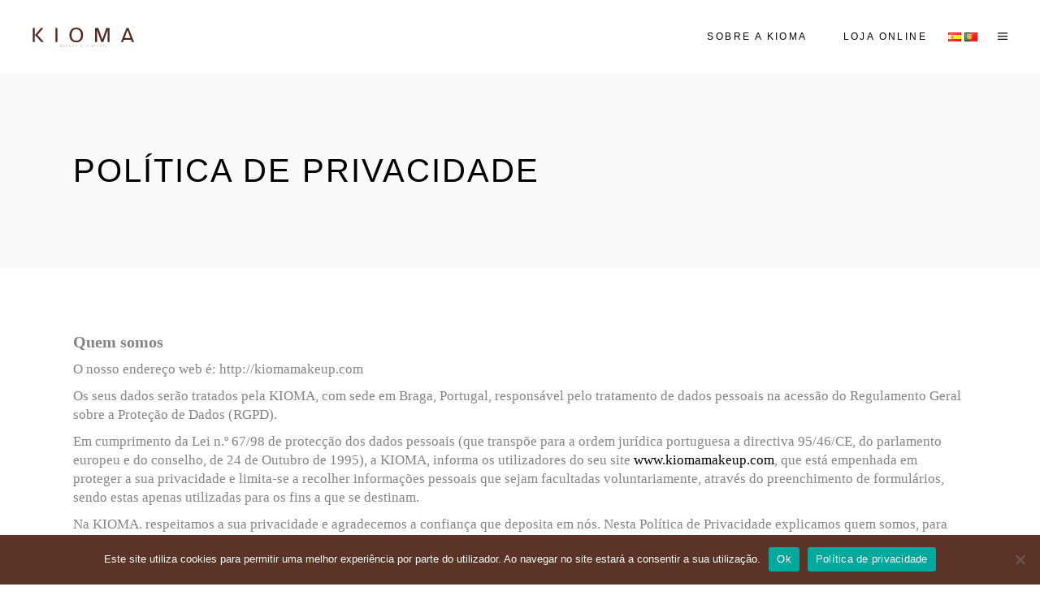

--- FILE ---
content_type: text/html; charset=UTF-8
request_url: https://kiomamakeup.com/politica-privacidade/
body_size: 26680
content:
<!DOCTYPE html>
<html lang="pt-PT">
<head>
			
		<meta charset="UTF-8"/>
		<link rel="profile" href="https://gmpg.org/xfn/11"/>
			
				<meta name="viewport" content="width=device-width,initial-scale=1,user-scalable=yes">
		<title>Política de Privacidade &#8211; KIOMA &#8211; Make Up &amp; Perfumes</title>
<meta name='robots' content='max-image-preview:large' />
	<style>img:is([sizes="auto" i], [sizes^="auto," i]) { contain-intrinsic-size: 3000px 1500px }</style>
	<link rel="alternate" href="https://kiomamakeup.com/es/politica-de-privacidad/" hreflang="es" />
<link rel="alternate" href="https://kiomamakeup.com/politica-privacidade/" hreflang="pt" />
<link rel='dns-prefetch' href='//apis.google.com' />
<link rel='dns-prefetch' href='//www.googletagmanager.com' />
<link rel='dns-prefetch' href='//fonts.googleapis.com' />
<link rel="alternate" type="application/rss+xml" title="KIOMA - Make Up &amp; Perfumes &raquo; Feed" href="https://kiomamakeup.com/feed/" />
<link rel="alternate" type="application/rss+xml" title="KIOMA - Make Up &amp; Perfumes &raquo; Feed de comentários" href="https://kiomamakeup.com/comments/feed/" />
<script type="text/javascript">
/* <![CDATA[ */
window._wpemojiSettings = {"baseUrl":"https:\/\/s.w.org\/images\/core\/emoji\/16.0.1\/72x72\/","ext":".png","svgUrl":"https:\/\/s.w.org\/images\/core\/emoji\/16.0.1\/svg\/","svgExt":".svg","source":{"concatemoji":"https:\/\/kiomamakeup.com\/wp-includes\/js\/wp-emoji-release.min.js?ver=6.8.3"}};
/*! This file is auto-generated */
!function(s,n){var o,i,e;function c(e){try{var t={supportTests:e,timestamp:(new Date).valueOf()};sessionStorage.setItem(o,JSON.stringify(t))}catch(e){}}function p(e,t,n){e.clearRect(0,0,e.canvas.width,e.canvas.height),e.fillText(t,0,0);var t=new Uint32Array(e.getImageData(0,0,e.canvas.width,e.canvas.height).data),a=(e.clearRect(0,0,e.canvas.width,e.canvas.height),e.fillText(n,0,0),new Uint32Array(e.getImageData(0,0,e.canvas.width,e.canvas.height).data));return t.every(function(e,t){return e===a[t]})}function u(e,t){e.clearRect(0,0,e.canvas.width,e.canvas.height),e.fillText(t,0,0);for(var n=e.getImageData(16,16,1,1),a=0;a<n.data.length;a++)if(0!==n.data[a])return!1;return!0}function f(e,t,n,a){switch(t){case"flag":return n(e,"\ud83c\udff3\ufe0f\u200d\u26a7\ufe0f","\ud83c\udff3\ufe0f\u200b\u26a7\ufe0f")?!1:!n(e,"\ud83c\udde8\ud83c\uddf6","\ud83c\udde8\u200b\ud83c\uddf6")&&!n(e,"\ud83c\udff4\udb40\udc67\udb40\udc62\udb40\udc65\udb40\udc6e\udb40\udc67\udb40\udc7f","\ud83c\udff4\u200b\udb40\udc67\u200b\udb40\udc62\u200b\udb40\udc65\u200b\udb40\udc6e\u200b\udb40\udc67\u200b\udb40\udc7f");case"emoji":return!a(e,"\ud83e\udedf")}return!1}function g(e,t,n,a){var r="undefined"!=typeof WorkerGlobalScope&&self instanceof WorkerGlobalScope?new OffscreenCanvas(300,150):s.createElement("canvas"),o=r.getContext("2d",{willReadFrequently:!0}),i=(o.textBaseline="top",o.font="600 32px Arial",{});return e.forEach(function(e){i[e]=t(o,e,n,a)}),i}function t(e){var t=s.createElement("script");t.src=e,t.defer=!0,s.head.appendChild(t)}"undefined"!=typeof Promise&&(o="wpEmojiSettingsSupports",i=["flag","emoji"],n.supports={everything:!0,everythingExceptFlag:!0},e=new Promise(function(e){s.addEventListener("DOMContentLoaded",e,{once:!0})}),new Promise(function(t){var n=function(){try{var e=JSON.parse(sessionStorage.getItem(o));if("object"==typeof e&&"number"==typeof e.timestamp&&(new Date).valueOf()<e.timestamp+604800&&"object"==typeof e.supportTests)return e.supportTests}catch(e){}return null}();if(!n){if("undefined"!=typeof Worker&&"undefined"!=typeof OffscreenCanvas&&"undefined"!=typeof URL&&URL.createObjectURL&&"undefined"!=typeof Blob)try{var e="postMessage("+g.toString()+"("+[JSON.stringify(i),f.toString(),p.toString(),u.toString()].join(",")+"));",a=new Blob([e],{type:"text/javascript"}),r=new Worker(URL.createObjectURL(a),{name:"wpTestEmojiSupports"});return void(r.onmessage=function(e){c(n=e.data),r.terminate(),t(n)})}catch(e){}c(n=g(i,f,p,u))}t(n)}).then(function(e){for(var t in e)n.supports[t]=e[t],n.supports.everything=n.supports.everything&&n.supports[t],"flag"!==t&&(n.supports.everythingExceptFlag=n.supports.everythingExceptFlag&&n.supports[t]);n.supports.everythingExceptFlag=n.supports.everythingExceptFlag&&!n.supports.flag,n.DOMReady=!1,n.readyCallback=function(){n.DOMReady=!0}}).then(function(){return e}).then(function(){var e;n.supports.everything||(n.readyCallback(),(e=n.source||{}).concatemoji?t(e.concatemoji):e.wpemoji&&e.twemoji&&(t(e.twemoji),t(e.wpemoji)))}))}((window,document),window._wpemojiSettings);
/* ]]> */
</script>
<link rel='stylesheet' id='xt-icons-css' href='https://kiomamakeup.com/wp-content/plugins/xt-woo-variation-swatches/xt-framework/includes/customizer/controls/xt_icons/css/xt-icons.css?ver=2.5.5' type='text/css' media='all' />
<link rel='stylesheet' id='xt_framework_add-to-cart-css' href='https://kiomamakeup.com/wp-content/plugins/xt-woo-variation-swatches/xt-framework/includes/modules/add-to-cart/assets/css/add-to-cart.css?ver=2.5.5' type='text/css' media='all' />
<style id='wp-emoji-styles-inline-css' type='text/css'>

	img.wp-smiley, img.emoji {
		display: inline !important;
		border: none !important;
		box-shadow: none !important;
		height: 1em !important;
		width: 1em !important;
		margin: 0 0.07em !important;
		vertical-align: -0.1em !important;
		background: none !important;
		padding: 0 !important;
	}
</style>
<link rel='stylesheet' id='wp-block-library-css' href='https://kiomamakeup.com/wp-includes/css/dist/block-library/style.min.css?ver=6.8.3' type='text/css' media='all' />
<style id='classic-theme-styles-inline-css' type='text/css'>
/*! This file is auto-generated */
.wp-block-button__link{color:#fff;background-color:#32373c;border-radius:9999px;box-shadow:none;text-decoration:none;padding:calc(.667em + 2px) calc(1.333em + 2px);font-size:1.125em}.wp-block-file__button{background:#32373c;color:#fff;text-decoration:none}
</style>
<style id='global-styles-inline-css' type='text/css'>
:root{--wp--preset--aspect-ratio--square: 1;--wp--preset--aspect-ratio--4-3: 4/3;--wp--preset--aspect-ratio--3-4: 3/4;--wp--preset--aspect-ratio--3-2: 3/2;--wp--preset--aspect-ratio--2-3: 2/3;--wp--preset--aspect-ratio--16-9: 16/9;--wp--preset--aspect-ratio--9-16: 9/16;--wp--preset--color--black: #000000;--wp--preset--color--cyan-bluish-gray: #abb8c3;--wp--preset--color--white: #ffffff;--wp--preset--color--pale-pink: #f78da7;--wp--preset--color--vivid-red: #cf2e2e;--wp--preset--color--luminous-vivid-orange: #ff6900;--wp--preset--color--luminous-vivid-amber: #fcb900;--wp--preset--color--light-green-cyan: #7bdcb5;--wp--preset--color--vivid-green-cyan: #00d084;--wp--preset--color--pale-cyan-blue: #8ed1fc;--wp--preset--color--vivid-cyan-blue: #0693e3;--wp--preset--color--vivid-purple: #9b51e0;--wp--preset--gradient--vivid-cyan-blue-to-vivid-purple: linear-gradient(135deg,rgba(6,147,227,1) 0%,rgb(155,81,224) 100%);--wp--preset--gradient--light-green-cyan-to-vivid-green-cyan: linear-gradient(135deg,rgb(122,220,180) 0%,rgb(0,208,130) 100%);--wp--preset--gradient--luminous-vivid-amber-to-luminous-vivid-orange: linear-gradient(135deg,rgba(252,185,0,1) 0%,rgba(255,105,0,1) 100%);--wp--preset--gradient--luminous-vivid-orange-to-vivid-red: linear-gradient(135deg,rgba(255,105,0,1) 0%,rgb(207,46,46) 100%);--wp--preset--gradient--very-light-gray-to-cyan-bluish-gray: linear-gradient(135deg,rgb(238,238,238) 0%,rgb(169,184,195) 100%);--wp--preset--gradient--cool-to-warm-spectrum: linear-gradient(135deg,rgb(74,234,220) 0%,rgb(151,120,209) 20%,rgb(207,42,186) 40%,rgb(238,44,130) 60%,rgb(251,105,98) 80%,rgb(254,248,76) 100%);--wp--preset--gradient--blush-light-purple: linear-gradient(135deg,rgb(255,206,236) 0%,rgb(152,150,240) 100%);--wp--preset--gradient--blush-bordeaux: linear-gradient(135deg,rgb(254,205,165) 0%,rgb(254,45,45) 50%,rgb(107,0,62) 100%);--wp--preset--gradient--luminous-dusk: linear-gradient(135deg,rgb(255,203,112) 0%,rgb(199,81,192) 50%,rgb(65,88,208) 100%);--wp--preset--gradient--pale-ocean: linear-gradient(135deg,rgb(255,245,203) 0%,rgb(182,227,212) 50%,rgb(51,167,181) 100%);--wp--preset--gradient--electric-grass: linear-gradient(135deg,rgb(202,248,128) 0%,rgb(113,206,126) 100%);--wp--preset--gradient--midnight: linear-gradient(135deg,rgb(2,3,129) 0%,rgb(40,116,252) 100%);--wp--preset--font-size--small: 13px;--wp--preset--font-size--medium: 20px;--wp--preset--font-size--large: 36px;--wp--preset--font-size--x-large: 42px;--wp--preset--spacing--20: 0.44rem;--wp--preset--spacing--30: 0.67rem;--wp--preset--spacing--40: 1rem;--wp--preset--spacing--50: 1.5rem;--wp--preset--spacing--60: 2.25rem;--wp--preset--spacing--70: 3.38rem;--wp--preset--spacing--80: 5.06rem;--wp--preset--shadow--natural: 6px 6px 9px rgba(0, 0, 0, 0.2);--wp--preset--shadow--deep: 12px 12px 50px rgba(0, 0, 0, 0.4);--wp--preset--shadow--sharp: 6px 6px 0px rgba(0, 0, 0, 0.2);--wp--preset--shadow--outlined: 6px 6px 0px -3px rgba(255, 255, 255, 1), 6px 6px rgba(0, 0, 0, 1);--wp--preset--shadow--crisp: 6px 6px 0px rgba(0, 0, 0, 1);}:where(.is-layout-flex){gap: 0.5em;}:where(.is-layout-grid){gap: 0.5em;}body .is-layout-flex{display: flex;}.is-layout-flex{flex-wrap: wrap;align-items: center;}.is-layout-flex > :is(*, div){margin: 0;}body .is-layout-grid{display: grid;}.is-layout-grid > :is(*, div){margin: 0;}:where(.wp-block-columns.is-layout-flex){gap: 2em;}:where(.wp-block-columns.is-layout-grid){gap: 2em;}:where(.wp-block-post-template.is-layout-flex){gap: 1.25em;}:where(.wp-block-post-template.is-layout-grid){gap: 1.25em;}.has-black-color{color: var(--wp--preset--color--black) !important;}.has-cyan-bluish-gray-color{color: var(--wp--preset--color--cyan-bluish-gray) !important;}.has-white-color{color: var(--wp--preset--color--white) !important;}.has-pale-pink-color{color: var(--wp--preset--color--pale-pink) !important;}.has-vivid-red-color{color: var(--wp--preset--color--vivid-red) !important;}.has-luminous-vivid-orange-color{color: var(--wp--preset--color--luminous-vivid-orange) !important;}.has-luminous-vivid-amber-color{color: var(--wp--preset--color--luminous-vivid-amber) !important;}.has-light-green-cyan-color{color: var(--wp--preset--color--light-green-cyan) !important;}.has-vivid-green-cyan-color{color: var(--wp--preset--color--vivid-green-cyan) !important;}.has-pale-cyan-blue-color{color: var(--wp--preset--color--pale-cyan-blue) !important;}.has-vivid-cyan-blue-color{color: var(--wp--preset--color--vivid-cyan-blue) !important;}.has-vivid-purple-color{color: var(--wp--preset--color--vivid-purple) !important;}.has-black-background-color{background-color: var(--wp--preset--color--black) !important;}.has-cyan-bluish-gray-background-color{background-color: var(--wp--preset--color--cyan-bluish-gray) !important;}.has-white-background-color{background-color: var(--wp--preset--color--white) !important;}.has-pale-pink-background-color{background-color: var(--wp--preset--color--pale-pink) !important;}.has-vivid-red-background-color{background-color: var(--wp--preset--color--vivid-red) !important;}.has-luminous-vivid-orange-background-color{background-color: var(--wp--preset--color--luminous-vivid-orange) !important;}.has-luminous-vivid-amber-background-color{background-color: var(--wp--preset--color--luminous-vivid-amber) !important;}.has-light-green-cyan-background-color{background-color: var(--wp--preset--color--light-green-cyan) !important;}.has-vivid-green-cyan-background-color{background-color: var(--wp--preset--color--vivid-green-cyan) !important;}.has-pale-cyan-blue-background-color{background-color: var(--wp--preset--color--pale-cyan-blue) !important;}.has-vivid-cyan-blue-background-color{background-color: var(--wp--preset--color--vivid-cyan-blue) !important;}.has-vivid-purple-background-color{background-color: var(--wp--preset--color--vivid-purple) !important;}.has-black-border-color{border-color: var(--wp--preset--color--black) !important;}.has-cyan-bluish-gray-border-color{border-color: var(--wp--preset--color--cyan-bluish-gray) !important;}.has-white-border-color{border-color: var(--wp--preset--color--white) !important;}.has-pale-pink-border-color{border-color: var(--wp--preset--color--pale-pink) !important;}.has-vivid-red-border-color{border-color: var(--wp--preset--color--vivid-red) !important;}.has-luminous-vivid-orange-border-color{border-color: var(--wp--preset--color--luminous-vivid-orange) !important;}.has-luminous-vivid-amber-border-color{border-color: var(--wp--preset--color--luminous-vivid-amber) !important;}.has-light-green-cyan-border-color{border-color: var(--wp--preset--color--light-green-cyan) !important;}.has-vivid-green-cyan-border-color{border-color: var(--wp--preset--color--vivid-green-cyan) !important;}.has-pale-cyan-blue-border-color{border-color: var(--wp--preset--color--pale-cyan-blue) !important;}.has-vivid-cyan-blue-border-color{border-color: var(--wp--preset--color--vivid-cyan-blue) !important;}.has-vivid-purple-border-color{border-color: var(--wp--preset--color--vivid-purple) !important;}.has-vivid-cyan-blue-to-vivid-purple-gradient-background{background: var(--wp--preset--gradient--vivid-cyan-blue-to-vivid-purple) !important;}.has-light-green-cyan-to-vivid-green-cyan-gradient-background{background: var(--wp--preset--gradient--light-green-cyan-to-vivid-green-cyan) !important;}.has-luminous-vivid-amber-to-luminous-vivid-orange-gradient-background{background: var(--wp--preset--gradient--luminous-vivid-amber-to-luminous-vivid-orange) !important;}.has-luminous-vivid-orange-to-vivid-red-gradient-background{background: var(--wp--preset--gradient--luminous-vivid-orange-to-vivid-red) !important;}.has-very-light-gray-to-cyan-bluish-gray-gradient-background{background: var(--wp--preset--gradient--very-light-gray-to-cyan-bluish-gray) !important;}.has-cool-to-warm-spectrum-gradient-background{background: var(--wp--preset--gradient--cool-to-warm-spectrum) !important;}.has-blush-light-purple-gradient-background{background: var(--wp--preset--gradient--blush-light-purple) !important;}.has-blush-bordeaux-gradient-background{background: var(--wp--preset--gradient--blush-bordeaux) !important;}.has-luminous-dusk-gradient-background{background: var(--wp--preset--gradient--luminous-dusk) !important;}.has-pale-ocean-gradient-background{background: var(--wp--preset--gradient--pale-ocean) !important;}.has-electric-grass-gradient-background{background: var(--wp--preset--gradient--electric-grass) !important;}.has-midnight-gradient-background{background: var(--wp--preset--gradient--midnight) !important;}.has-small-font-size{font-size: var(--wp--preset--font-size--small) !important;}.has-medium-font-size{font-size: var(--wp--preset--font-size--medium) !important;}.has-large-font-size{font-size: var(--wp--preset--font-size--large) !important;}.has-x-large-font-size{font-size: var(--wp--preset--font-size--x-large) !important;}
:where(.wp-block-post-template.is-layout-flex){gap: 1.25em;}:where(.wp-block-post-template.is-layout-grid){gap: 1.25em;}
:where(.wp-block-columns.is-layout-flex){gap: 2em;}:where(.wp-block-columns.is-layout-grid){gap: 2em;}
:root :where(.wp-block-pullquote){font-size: 1.5em;line-height: 1.6;}
</style>
<link rel='stylesheet' id='biagiotti-membership-style-css' href='https://kiomamakeup.com/wp-content/plugins/biagiotti-membership/assets/css/membership.min.css?ver=6.8.3' type='text/css' media='all' />
<link rel='stylesheet' id='biagiotti-membership-responsive-style-css' href='https://kiomamakeup.com/wp-content/plugins/biagiotti-membership/assets/css/membership-responsive.min.css?ver=6.8.3' type='text/css' media='all' />
<link rel='stylesheet' id='contact-form-7-css' href='https://kiomamakeup.com/wp-content/plugins/contact-form-7/includes/css/styles.css?ver=6.1.4' type='text/css' media='all' />
<link rel='stylesheet' id='cookie-notice-front-css' href='https://kiomamakeup.com/wp-content/plugins/cookie-notice/css/front.min.css?ver=2.5.11' type='text/css' media='all' />
<link rel='stylesheet' id='rs-plugin-settings-css' href='https://kiomamakeup.com/wp-content/plugins/revslider/public/assets/css/rs6.css?ver=6.4.11' type='text/css' media='all' />
<style id='rs-plugin-settings-inline-css' type='text/css'>
#rs-demo-id {}
</style>
<style id='woocommerce-inline-inline-css' type='text/css'>
.woocommerce form .form-row .required { visibility: visible; }
</style>
<link rel='stylesheet' id='xtfw_notice-css' href='https://kiomamakeup.com/wp-content/plugins/xt-woo-variation-swatches/xt-framework/includes/notices/assets/css/frontend-notices.css?ver=2.5.5' type='text/css' media='all' />
<link rel='stylesheet' id='xt-woo-variation-swatches-css' href='https://kiomamakeup.com/wp-content/plugins/xt-woo-variation-swatches/public/assets/css/frontend.css?ver=1.9.7' type='text/css' media='all' />
<link rel='stylesheet' id='biagiotti-mikado-default-style-css' href='https://kiomamakeup.com/wp-content/themes/biagiotti/style.css?ver=6.8.3' type='text/css' media='all' />
<link rel='stylesheet' id='biagiotti-mikado-child-style-css' href='https://kiomamakeup.com/wp-content/themes/biagiotti-child/style.css?ver=6.8.3' type='text/css' media='all' />
<link rel='stylesheet' id='biagiotti-mikado-modules-css' href='https://kiomamakeup.com/wp-content/themes/biagiotti/assets/css/modules.min.css?ver=6.8.3' type='text/css' media='all' />
<link rel='stylesheet' id='mkdf-dripicons-css' href='https://kiomamakeup.com/wp-content/themes/biagiotti/framework/lib/icons-pack/dripicons/dripicons.css?ver=6.8.3' type='text/css' media='all' />
<link rel='stylesheet' id='mkdf-font_elegant-css' href='https://kiomamakeup.com/wp-content/themes/biagiotti/framework/lib/icons-pack/elegant-icons/style.min.css?ver=6.8.3' type='text/css' media='all' />
<link rel='stylesheet' id='mkdf-font_awesome-css' href='https://kiomamakeup.com/wp-content/themes/biagiotti/framework/lib/icons-pack/font-awesome/css/fontawesome-all.min.css?ver=6.8.3' type='text/css' media='all' />
<link rel='stylesheet' id='mkdf-ion_icons-css' href='https://kiomamakeup.com/wp-content/themes/biagiotti/framework/lib/icons-pack/ion-icons/css/ionicons.min.css?ver=6.8.3' type='text/css' media='all' />
<link rel='stylesheet' id='mkdf-linea_icons-css' href='https://kiomamakeup.com/wp-content/themes/biagiotti/framework/lib/icons-pack/linea-icons/style.css?ver=6.8.3' type='text/css' media='all' />
<link rel='stylesheet' id='mkdf-linear_icons-css' href='https://kiomamakeup.com/wp-content/themes/biagiotti/framework/lib/icons-pack/linear-icons/style.css?ver=6.8.3' type='text/css' media='all' />
<link rel='stylesheet' id='mkdf-simple_line_icons-css' href='https://kiomamakeup.com/wp-content/themes/biagiotti/framework/lib/icons-pack/simple-line-icons/simple-line-icons.css?ver=6.8.3' type='text/css' media='all' />
<link rel='stylesheet' id='mediaelement-css' href='https://kiomamakeup.com/wp-includes/js/mediaelement/mediaelementplayer-legacy.min.css?ver=4.2.17' type='text/css' media='all' />
<link rel='stylesheet' id='wp-mediaelement-css' href='https://kiomamakeup.com/wp-includes/js/mediaelement/wp-mediaelement.min.css?ver=6.8.3' type='text/css' media='all' />
<link rel='stylesheet' id='biagiotti-mikado-woo-css' href='https://kiomamakeup.com/wp-content/themes/biagiotti/assets/css/woocommerce.min.css?ver=6.8.3' type='text/css' media='all' />
<link rel='stylesheet' id='biagiotti-mikado-modules-responsive-css' href='https://kiomamakeup.com/wp-content/themes/biagiotti/assets/css/modules-responsive.min.css?ver=6.8.3' type='text/css' media='all' />
<link rel='stylesheet' id='biagiotti-mikado-woo-responsive-css' href='https://kiomamakeup.com/wp-content/themes/biagiotti/assets/css/woocommerce-responsive.min.css?ver=6.8.3' type='text/css' media='all' />
<link rel='stylesheet' id='themename-style-handle-google-fonts-css' href='https://fonts.googleapis.com/css?family=Poppins%3A300%2C400&#038;subset=latin-ext&#038;ver=1.0.0' type='text/css' media='all' />
<link rel='stylesheet' id='biagiotti-core-dashboard-style-css' href='https://kiomamakeup.com/wp-content/plugins/biagiotti-core/core-dashboard/assets/css/core-dashboard.min.css?ver=6.8.3' type='text/css' media='all' />
<link rel='stylesheet' id='wcpa-frontend-css' href='https://kiomamakeup.com/wp-content/plugins/woo-custom-product-addons/assets/css/style_1.css?ver=3.0.19' type='text/css' media='all' />
<script type="text/javascript" src="https://kiomamakeup.com/wp-includes/js/jquery/jquery.min.js?ver=3.7.1" id="jquery-core-js"></script>
<script type="text/javascript" src="https://kiomamakeup.com/wp-includes/js/jquery/jquery-migrate.min.js?ver=3.4.1" id="jquery-migrate-js"></script>
<script type="text/javascript" id="xtfw-inline-js-after">
/* <![CDATA[ */
                    window.XT = (typeof window.XT !== "undefined") ? window.XT : {};
        
                    XT.isTouchDevice = function () {
                        return ("ontouchstart" in document.documentElement);
                    };
                    
                    (function( $ ) {
                        if (XT.isTouchDevice()) {
                            $("html").addClass("xtfw-touchevents");
                        }else{        
                            $("html").addClass("xtfw-no-touchevents");
                        }
                    })( jQuery );
                
/* ]]> */
</script>
<script type="text/javascript" src="https://kiomamakeup.com/wp-content/plugins/xt-woo-variation-swatches/xt-framework/assets/js/jquery.ajaxqueue-min.js?ver=2.5.5" id="xt-jquery-ajaxqueue-js"></script>
<script type="text/javascript" src="https://kiomamakeup.com/wp-content/plugins/woocommerce/assets/js/jquery-blockui/jquery.blockUI.min.js?ver=2.7.0-wc.10.4.3" id="wc-jquery-blockui-js" data-wp-strategy="defer"></script>
<script type="text/javascript" id="wc-add-to-cart-js-extra">
/* <![CDATA[ */
var wc_add_to_cart_params = {"ajax_url":"\/wp-admin\/admin-ajax.php","wc_ajax_url":"\/?wc-ajax=%%endpoint%%","i18n_view_cart":"Ver carrinho","cart_url":"https:\/\/kiomamakeup.com\/carrinho\/","is_cart":"","cart_redirect_after_add":"no"};
/* ]]> */
</script>
<script type="text/javascript" src="https://kiomamakeup.com/wp-content/plugins/woocommerce/assets/js/frontend/add-to-cart.min.js?ver=10.4.3" id="wc-add-to-cart-js" data-wp-strategy="defer"></script>
<script type="text/javascript" id="xt_framework_add-to-cart-js-extra">
/* <![CDATA[ */
var XT_ATC = {"customizerConfigId":"xt_framework_add-to-cart","ajaxUrl":"https:\/\/kiomamakeup.com\/?wc-ajax=%%endpoint%%","ajaxAddToCart":"1","ajaxSinglePageAddToCart":"1","singleRefreshFragments":"","singleScrollToNotice":"1","singleScrollToNoticeTimeout":"","isProductPage":"","overrideSpinner":"1","spinnerIcon":"xt_icon-spinner2","checkmarkIcon":"xt_icon-checkmark","redirectionEnabled":"","redirectionTo":"https:\/\/kiomamakeup.com\/carrinho\/"};
/* ]]> */
</script>
<script type="text/javascript" src="https://kiomamakeup.com/wp-content/plugins/xt-woo-variation-swatches/xt-framework/includes/modules/add-to-cart/assets/js/add-to-cart-min.js?ver=2.5.5" id="xt_framework_add-to-cart-js"></script>
<script type="text/javascript" src="https://apis.google.com/js/platform.js" id="biagiotti-membership-google-plus-api-js"></script>
<script type="text/javascript" id="cookie-notice-front-js-before">
/* <![CDATA[ */
var cnArgs = {"ajaxUrl":"https:\/\/kiomamakeup.com\/wp-admin\/admin-ajax.php","nonce":"54217a44e7","hideEffect":"fade","position":"bottom","onScroll":false,"onScrollOffset":100,"onClick":false,"cookieName":"cookie_notice_accepted","cookieTime":2592000,"cookieTimeRejected":2592000,"globalCookie":false,"redirection":false,"cache":true,"revokeCookies":false,"revokeCookiesOpt":"automatic"};
/* ]]> */
</script>
<script type="text/javascript" src="https://kiomamakeup.com/wp-content/plugins/cookie-notice/js/front.min.js?ver=2.5.11" id="cookie-notice-front-js"></script>
<script type="text/javascript" src="https://kiomamakeup.com/wp-content/plugins/revslider/public/assets/js/rbtools.min.js?ver=6.4.8" id="tp-tools-js"></script>
<script type="text/javascript" src="https://kiomamakeup.com/wp-content/plugins/revslider/public/assets/js/rs6.min.js?ver=6.4.11" id="revmin-js"></script>
<script type="text/javascript" src="https://kiomamakeup.com/wp-content/plugins/woocommerce/assets/js/js-cookie/js.cookie.min.js?ver=2.1.4-wc.10.4.3" id="wc-js-cookie-js" defer="defer" data-wp-strategy="defer"></script>
<script type="text/javascript" id="woocommerce-js-extra">
/* <![CDATA[ */
var woocommerce_params = {"ajax_url":"\/wp-admin\/admin-ajax.php","wc_ajax_url":"\/?wc-ajax=%%endpoint%%","i18n_password_show":"Show password","i18n_password_hide":"Hide password"};
/* ]]> */
</script>
<script type="text/javascript" src="https://kiomamakeup.com/wp-content/plugins/woocommerce/assets/js/frontend/woocommerce.min.js?ver=10.4.3" id="woocommerce-js" defer="defer" data-wp-strategy="defer"></script>
<script type="text/javascript" id="xt-woo-variation-swatches-js-extra">
/* <![CDATA[ */
var XT_WOOVS = {"can_use_premium_code":"","catalog_mode":"1","catalog_mode_hover":""};
/* ]]> */
</script>
<script type="text/javascript" src="https://kiomamakeup.com/wp-content/plugins/xt-woo-variation-swatches/public/assets/js/frontend-min.js?ver=1.9.7" id="xt-woo-variation-swatches-js"></script>
<script type="text/javascript" src="https://kiomamakeup.com/wp-content/plugins/js_composer/assets/js/vendors/woocommerce-add-to-cart.js?ver=6.6.0" id="vc_woocommerce-add-to-cart-js-js"></script>
<script type="text/javascript" src="https://kiomamakeup.com/wp-content/plugins/woocommerce/assets/js/select2/select2.full.min.js?ver=4.0.3-wc.10.4.3" id="wc-select2-js" defer="defer" data-wp-strategy="defer"></script>

<!-- Google tag (gtag.js) snippet added by Site Kit -->
<!-- Google Analytics snippet added by Site Kit -->
<script type="text/javascript" src="https://www.googletagmanager.com/gtag/js?id=G-EJ5SE5T6YS" id="google_gtagjs-js" async></script>
<script type="text/javascript" id="google_gtagjs-js-after">
/* <![CDATA[ */
window.dataLayer = window.dataLayer || [];function gtag(){dataLayer.push(arguments);}
gtag("set","linker",{"domains":["kiomamakeup.com"]});
gtag("js", new Date());
gtag("set", "developer_id.dZTNiMT", true);
gtag("config", "G-EJ5SE5T6YS");
/* ]]> */
</script>
<link rel="https://api.w.org/" href="https://kiomamakeup.com/wp-json/" /><link rel="alternate" title="JSON" type="application/json" href="https://kiomamakeup.com/wp-json/wp/v2/pages/3391" /><link rel="EditURI" type="application/rsd+xml" title="RSD" href="https://kiomamakeup.com/xmlrpc.php?rsd" />
<meta name="generator" content="WordPress 6.8.3" />
<meta name="generator" content="WooCommerce 10.4.3" />
<link rel="canonical" href="https://kiomamakeup.com/politica-privacidade/" />
<link rel='shortlink' href='https://kiomamakeup.com/?p=3391' />
<link rel="alternate" title="oEmbed (JSON)" type="application/json+oembed" href="https://kiomamakeup.com/wp-json/oembed/1.0/embed?url=https%3A%2F%2Fkiomamakeup.com%2Fpolitica-privacidade%2F&#038;lang=pt" />
<link rel="alternate" title="oEmbed (XML)" type="text/xml+oembed" href="https://kiomamakeup.com/wp-json/oembed/1.0/embed?url=https%3A%2F%2Fkiomamakeup.com%2Fpolitica-privacidade%2F&#038;format=xml&#038;lang=pt" />
<style>/* CSS added by WP Meta and Date Remover*/.entry-meta {display:none !important;}
	.home .entry-meta { display: none; }
	.entry-footer {display:none !important;}
	.home .entry-footer { display: none; }</style><meta name="generator" content="Site Kit by Google 1.170.0" />	<noscript><style>.woocommerce-product-gallery{ opacity: 1 !important; }</style></noscript>
	<meta name="generator" content="Elementor 3.34.2; features: additional_custom_breakpoints; settings: css_print_method-external, google_font-enabled, font_display-auto">
			<style>
				.e-con.e-parent:nth-of-type(n+4):not(.e-lazyloaded):not(.e-no-lazyload),
				.e-con.e-parent:nth-of-type(n+4):not(.e-lazyloaded):not(.e-no-lazyload) * {
					background-image: none !important;
				}
				@media screen and (max-height: 1024px) {
					.e-con.e-parent:nth-of-type(n+3):not(.e-lazyloaded):not(.e-no-lazyload),
					.e-con.e-parent:nth-of-type(n+3):not(.e-lazyloaded):not(.e-no-lazyload) * {
						background-image: none !important;
					}
				}
				@media screen and (max-height: 640px) {
					.e-con.e-parent:nth-of-type(n+2):not(.e-lazyloaded):not(.e-no-lazyload),
					.e-con.e-parent:nth-of-type(n+2):not(.e-lazyloaded):not(.e-no-lazyload) * {
						background-image: none !important;
					}
				}
			</style>
			<meta name="generator" content="Powered by WPBakery Page Builder - drag and drop page builder for WordPress."/>
<meta name="generator" content="Powered by Slider Revolution 6.4.11 - responsive, Mobile-Friendly Slider Plugin for WordPress with comfortable drag and drop interface." />
<style>:root{  --wcpaSectionTitleSize:14px;   --wcpaLabelSize:14px;   --wcpaDescSize:13px;   --wcpaErrorSize:13px;   --wcpaLabelWeight:normal;   --wcpaDescWeight:normal;   --wcpaBorderWidth:1px;   --wcpaBorderRadius:6px;   --wcpaInputHeight:45px;   --wcpaCheckLabelSize:14px;   --wcpaCheckBorderWidth:1px;   --wcpaCheckWidth:20px;   --wcpaCheckHeight:20px;   --wcpaCheckBorderRadius:4px;   --wcpaCheckButtonRadius:5px;   --wcpaCheckButtonBorder:2px; }:root{  --wcpaButtonColor:#3340d3;   --wcpaLabelColor:#424242;   --wcpaDescColor:#797979;   --wcpaBorderColor:#c6d0e9;   --wcpaBorderColorFocus:#3561f3;   --wcpaInputBgColor:#FFFFFF;   --wcpaInputColor:#5d5d5d;   --wcpaCheckLabelColor:#4a4a4a;   --wcpaCheckBgColor:#3340d3;   --wcpaCheckBorderColor:#B9CBE3;   --wcpaCheckTickColor:#ffffff;   --wcpaRadioBgColor:#3340d3;   --wcpaRadioBorderColor:#B9CBE3;   --wcpaRadioTickColor:#ffffff;   --wcpaButtonTextColor:#ffffff;   --wcpaErrorColor:#F55050; }:root{}</style><link rel="icon" href="https://kiomamakeup.com/wp-content/uploads/2020/10/cropped-kioma_logo_icone-32x32.jpg" sizes="32x32" />
<link rel="icon" href="https://kiomamakeup.com/wp-content/uploads/2020/10/cropped-kioma_logo_icone-192x192.jpg" sizes="192x192" />
<link rel="apple-touch-icon" href="https://kiomamakeup.com/wp-content/uploads/2020/10/cropped-kioma_logo_icone-180x180.jpg" />
<meta name="msapplication-TileImage" content="https://kiomamakeup.com/wp-content/uploads/2020/10/cropped-kioma_logo_icone-270x270.jpg" />
<script type="text/javascript">function setREVStartSize(e){
			//window.requestAnimationFrame(function() {				 
				window.RSIW = window.RSIW===undefined ? window.innerWidth : window.RSIW;	
				window.RSIH = window.RSIH===undefined ? window.innerHeight : window.RSIH;	
				try {								
					var pw = document.getElementById(e.c).parentNode.offsetWidth,
						newh;
					pw = pw===0 || isNaN(pw) ? window.RSIW : pw;
					e.tabw = e.tabw===undefined ? 0 : parseInt(e.tabw);
					e.thumbw = e.thumbw===undefined ? 0 : parseInt(e.thumbw);
					e.tabh = e.tabh===undefined ? 0 : parseInt(e.tabh);
					e.thumbh = e.thumbh===undefined ? 0 : parseInt(e.thumbh);
					e.tabhide = e.tabhide===undefined ? 0 : parseInt(e.tabhide);
					e.thumbhide = e.thumbhide===undefined ? 0 : parseInt(e.thumbhide);
					e.mh = e.mh===undefined || e.mh=="" || e.mh==="auto" ? 0 : parseInt(e.mh,0);		
					if(e.layout==="fullscreen" || e.l==="fullscreen") 						
						newh = Math.max(e.mh,window.RSIH);					
					else{					
						e.gw = Array.isArray(e.gw) ? e.gw : [e.gw];
						for (var i in e.rl) if (e.gw[i]===undefined || e.gw[i]===0) e.gw[i] = e.gw[i-1];					
						e.gh = e.el===undefined || e.el==="" || (Array.isArray(e.el) && e.el.length==0)? e.gh : e.el;
						e.gh = Array.isArray(e.gh) ? e.gh : [e.gh];
						for (var i in e.rl) if (e.gh[i]===undefined || e.gh[i]===0) e.gh[i] = e.gh[i-1];
											
						var nl = new Array(e.rl.length),
							ix = 0,						
							sl;					
						e.tabw = e.tabhide>=pw ? 0 : e.tabw;
						e.thumbw = e.thumbhide>=pw ? 0 : e.thumbw;
						e.tabh = e.tabhide>=pw ? 0 : e.tabh;
						e.thumbh = e.thumbhide>=pw ? 0 : e.thumbh;					
						for (var i in e.rl) nl[i] = e.rl[i]<window.RSIW ? 0 : e.rl[i];
						sl = nl[0];									
						for (var i in nl) if (sl>nl[i] && nl[i]>0) { sl = nl[i]; ix=i;}															
						var m = pw>(e.gw[ix]+e.tabw+e.thumbw) ? 1 : (pw-(e.tabw+e.thumbw)) / (e.gw[ix]);					
						newh =  (e.gh[ix] * m) + (e.tabh + e.thumbh);
					}				
					if(window.rs_init_css===undefined) window.rs_init_css = document.head.appendChild(document.createElement("style"));					
					document.getElementById(e.c).height = newh+"px";
					window.rs_init_css.innerHTML += "#"+e.c+"_wrapper { height: "+newh+"px }";				
				} catch(e){
					console.log("Failure at Presize of Slider:" + e)
				}					   
			//});
		  };</script>
		<style type="text/css" id="wp-custom-css">
			.mkdf-shopping-cart-holder .mkdf-header-cart.mkdf-header-cart-icon-pack .mkdf-sc-opener-icon {
    color: #ffffff;
}

.cn-button.bootstrap {
    color: #fff;
    background: #000;
}

#rev_slider_3_1_wrapper .biagiotti-nav.tparrows.tp-leftarrow .mkdf-nav-text:after {
    content: '';
}
#rev_slider_3_1_wrapper .biagiotti-nav.tparrows.tp-rightarrow .mkdf-nav-text:after {
    content: '';
}

.woocommerce .mkdf-onsale {
    right: 0;
    background-color: #E2BA70;
}

.woocommerce .mkdf-sold {
    right: 0;
    background-color: #AF6358;
    color: whitesmoke;
}

.xt_woovs-single-product .xt_woovs-swatches-wrap.xt_woovs-attr-label-inherit .variations .label.xt_woovs-single-product .xt_woovs-swatches-wrap.xt_woovs-attr-label-inherit .variations .label {
    vertical-align: text-bottom;
    padding-right: 10px !important;
    min-width: 10px !important;
}


.mkdf-woocommerce-page .mkdf-content .variations td.value {
    white-space: normal;
}

.widget.woocommerce.widget_product_categories ul li a {
    font-style: normal;
    font-family: Lato,sans-serif;
		font-size: 12px;
	  text-transform: uppercase;
 
}

.widget.woocommerce.widget_product_categories ul li {
	  font-style: normal;
    font-family: Lato,sans-serif;
		font-size: 12px;
	  text-transform: uppercase;
	 	color: #838383;
}

.widget.woocommerce.widget_price_filter .price_slider_amount .price_label {
	  font-style: normal;
    font-family: Lato,sans-serif;
		font-size: 12px;
	  text-transform: uppercase;
}

.widget.woocommerce .mkdf-widget-title   {
    border-bottom: 2px solid currentColor;
}

.widget.woocommerce.widget_layered_nav ul li ul, .widget.woocommerce.widget_layered_nav_filters ul li ul, .widget.woocommerce.widget_product_categories ul li ul, .widget.woocommerce.widget_products ul li ul, .widget.woocommerce.widget_rating_filter ul li ul, .widget.woocommerce.widget_recent_reviews ul li ul, .widget.woocommerce.widget_recently_viewed_products ul li ul, .widget.woocommerce.widget_shopping_cart ul li ul, .widget.woocommerce.widget_top_rated_products ul li ul{
    margin: 6px 0 0 16px;
}

.lang-item {
  display: inline-flex
}		</style>
		<style id="xirki-inline-styles">.xt_atc-loading .xt_atc-button-spinner-wrap.xt_atc-button-spinner-ready{-webkit-transform:scale(1.3)!important;-moz-transform:scale(1.3)!important;-ms-transform:scale(1.3)!important;-o-transform:scale(1.3)!important;transform:scale(1.3)!important;}.xt_woovs-archives-product .variations_form.xt_woovs-support{text-align:left;}.xt_woovs-single-product .xt_woovs-swatches .swatch.swatch-label{min-width:49px;height:30px;line-height:30px;font-size:13px;}.xt_woovs-single-product .xt_woovs-swatches.xt_woovs-featured-2 .swatch.swatch-label{min-width:calc(49px * 1.2);height:calc(30px * 1.2);line-height:calc(30px * 1.2);font-size:calc(13px * 1.2);}.xt_woovs-single-product .xt_woovs-swatches.xt_woovs-featured-3 .swatch.swatch-label{min-width:calc(49px * 1.3);height:calc(30px * 1.5);line-height:calc(30px * 1.5);font-size:calc(13px * 1.3);}.xt_woovs-single-product .xt_woovs-swatches.xt_woovs-featured-4 .swatch.swatch-label{min-width:calc(49px * 1.4);height:calc(30px * 1.8);line-height:calc(30px * 1.8);font-size:calc(13px * 1.4);}.xt_woovs-single-product .xt_woovs-swatches.xt_woovs-featured-5 .swatch.swatch-label{min-width:calc(49px * 1.5);height:calc(30px * 2.1);line-height:calc(30px * 2.1);font-size:calc(13px * 1.5);}.xt_woovs-single-product .xt_woovs-swatches .swatch.swatch-color .swatch-inner{width:50px;height:50px;}.xt_woovs-single-product .xt_woovs-swatches .swatch.swatch-color figcaption{font-size:calc(50px * 0.25);}.xt_woovs-single-product .xt_woovs-swatches.xt_woovs-featured-2 .swatch.swatch-color .swatch-inner{width:calc(50px * 1.2);}.xt_woovs-single-product .xt_woovs-swatches.xt_woovs-featured-2 .swatch.swatch-color figcaption{font-size:calc((50px * 1.2) * 0.25);}.xt_woovs-single-product .xt_woovs-swatches.xt_woovs-featured-3 .swatch.swatch-color .swatch-inner{width:calc(50px * 1.5);}.xt_woovs-single-product .xt_woovs-swatches.xt_woovs-featured-3 .swatch.swatch-color figcaption{width:calc((50px * 1.5) * 0.25);}.xt_woovs-single-product .xt_woovs-swatches.xt_woovs-featured-4 .swatch.swatch-color .swatch-inner{width:calc(50px * 1.8);}.xt_woovs-single-product .xt_woovs-swatches.xt_woovs-featured-4 .swatch.swatch-color figcaption{width:calc((50px * 1.8) * 0.25);}.xt_woovs-single-product .xt_woovs-swatches.xt_woovs-featured-5 .swatch.swatch-color .swatch-inner{width:calc(50px * 2.1);}.xt_woovs-single-product .xt_woovs-swatches.xt_woovs-featured-5 .swatch.swatch-color figcaption{width:calc((50px * 2.1) * 0.25);}.xt_woovs-single-product .xt_woovs-swatches .swatch.swatch-image{width:31px;}.xt_woovs-single-product .xt_woovs-swatches .swatch.swatch-image figcaption{font-size:calc(31px * 0.25);}.xt_woovs-single-product .xt_woovs-swatches.xt_woovs-featured-2 .swatch.swatch-image{width:calc(31px * 1.2);}.xt_woovs-single-product .xt_woovs-swatches.xt_woovs-featured-2 .swatch.swatch-image figcaption{font-size:calc((31px * 1.2) * 0.25);}.xt_woovs-single-product .xt_woovs-swatches.xt_woovs-featured-3 .swatch.swatch-image{width:calc(31px * 1.5);}.xt_woovs-single-product .xt_woovs-swatches.xt_woovs-featured-3 .swatch.swatch-image figcaption{font-size:calc((31px * 1.5) * 0.25);}.xt_woovs-single-product .xt_woovs-swatches.xt_woovs-featured-4 .swatch.swatch-image{width:calc(31px * 1.8);}.xt_woovs-single-product .xt_woovs-swatches.xt_woovs-featured-4 .swatch.swatch-image figcaption{font-size:calc((31px * 1.8) * 0.25);}.xt_woovs-single-product .xt_woovs-swatches.xt_woovs-featured-5 .swatch.swatch-image{width:calc(31px * 2.1);}.xt_woovs-single-product .xt_woovs-swatches.xt_woovs-featured-5 .swatch.swatch-image figcaption{font-size:calc((31px * 2.1) * 0.25);}</style><noscript><style> .wpb_animate_when_almost_visible { opacity: 1; }</style></noscript></head>
<body class="privacy-policy wp-singular page-template-default page page-id-3391 wp-theme-biagiotti wp-child-theme-biagiotti-child theme-biagiotti xt_atc_override_spinner biagiotti-core-2.0.3 mkdf-social-login-1.0.1 cookies-not-set woocommerce-no-js xt_woovs-archives xt_woovs-single-enabled biagiotti child-child-ver-1.0.1 biagiotti-ver-3.3.1 mkdf-empty-google-api mkdf-wide-dropdown-menu-content-in-grid mkdf-fixed-on-scroll mkdf-dropdown-animate-height mkdf-header-standard mkdf-menu-area-shadow-disable mkdf-menu-area-in-grid-shadow-disable mkdf-menu-area-border-disable mkdf-menu-area-in-grid-border-disable mkdf-logo-area-border-disable mkdf-logo-area-in-grid-border-disable mkdf-header-vertical-shadow-disable mkdf-header-vertical-border-disable mkdf-side-menu-slide-from-right mkdf-woocommerce-columns-3 mkdf-woo-normal-space mkdf-woo-pl-info-below-image mkdf-woo-single-thumb-below-image mkdf-woo-single-has-zoom mkdf-woo-single-has-pretty-photo mkdf-default-mobile-header mkdf-sticky-up-mobile-header mkdf-fullscreen-search mkdf-search-fade wpb-js-composer js-comp-ver-6.6.0 vc_responsive elementor-default elementor-kit-9" itemscope itemtype="https://schema.org/WebPage">
	    <div class="mkdf-wrapper">
        <div class="mkdf-wrapper-inner">
            <div class="mkdf-fullscreen-search-holder">
	<a class="mkdf-search-close mkdf-search-close-icon-pack" href="javascript:void(0)">
		<span aria-hidden="true" class="mkdf-icon-font-elegant icon_close " ></span>	</a>
	<div class="mkdf-fullscreen-search-table">
		<div class="mkdf-fullscreen-search-cell">
			<div class="mkdf-fullscreen-search-inner">
				<form action="https://kiomamakeup.com/" class="mkdf-fullscreen-search-form" method="get">
					<div class="mkdf-form-holder">
						<div class="mkdf-form-holder-inner">
							<div class="mkdf-field-holder">
								<input type="text" placeholder="Pesquisar por..." name="s" class="mkdf-search-field" autocomplete="off" required />
							</div>
							<button type="submit" class="mkdf-search-submit mkdf-search-submit-icon-pack">
								<span aria-hidden="true" class="mkdf-icon-font-elegant icon_search " ></span>							</button>
							<div class="mkdf-line"></div>
						</div>
					</div>
				</form>
			</div>
		</div>
	</div>
</div>
<header class="mkdf-page-header">
		
			<div class="mkdf-fixed-wrapper">
				
	<div class="mkdf-menu-area mkdf-menu-right">
				
						
			<div class="mkdf-vertical-align-containers">
				<div class="mkdf-position-left"><!--
				 --><div class="mkdf-position-left-inner">
						
	
	<div class="mkdf-logo-wrapper">
		<a itemprop="url" href="https://kiomamakeup.com/" style="height: 26px;">
			<img itemprop="image" class="mkdf-normal-logo" src="https://kiomamakeup.com/wp-content/uploads/2020/10/kioma_logo.png" width="250" height="52"  alt="logo"/>
			<img itemprop="image" class="mkdf-dark-logo" src="https://kiomamakeup.com/wp-content/uploads/2020/10/kioma_logo.png" width="250" height="52"  alt="dark logo"/>			<img itemprop="image" class="mkdf-light-logo" src="https://kiomamakeup.com/wp-content/uploads/2020/10/kioma_logo_white.png" width="250" height="52"  alt="light logo"/>		</a>
	</div>

											</div>
				</div>
								<div class="mkdf-position-right"><!--
				 --><div class="mkdf-position-right-inner">
														
	<nav class="mkdf-main-menu mkdf-drop-down mkdf-default-nav">
		<ul id="menu-kioma-esquerda-pt" class="clearfix"><li id="nav-menu-item-3606" class="menu-item menu-item-type-post_type menu-item-object-page  narrow"><a href="https://kiomamakeup.com/sobre_kioma/" class=""><span class="item_outer"><span class="item_text">Sobre a KIOMA</span></span></a></li>
<li id="nav-menu-item-3670" class="menu-item menu-item-type-post_type menu-item-object-page menu-item-has-children  has_sub narrow"><a href="https://kiomamakeup.com/loja/" class=""><span class="item_outer"><span class="item_text">LOJA ONLINE</span><i class="mkdf-menu-arrow fa fa-angle-down"></i></span></a>
<div class="second"><div class="inner"><ul>
	<li id="nav-menu-item-4416" class="menu-item menu-item-type-custom menu-item-object-custom "><a href="https://kiomamakeup.com/loja/promocoes/" class=""><span class="item_outer"><span class="item_text">Promoções</span></span></a></li>
	<li id="nav-menu-item-4256" class="menu-item menu-item-type-custom menu-item-object-custom menu-item-has-children sub"><a href="https://kiomamakeup.com/loja/make-up/" class=""><span class="item_outer"><span class="item_text">MAKE UP</span></span></a>
	<ul>
		<li id="nav-menu-item-4160" class="menu-item menu-item-type-custom menu-item-object-custom "><a href="https://kiomamakeup.com/loja/make-up/olhos/" class=""><span class="item_outer"><span class="item_text">Olhos</span></span></a></li>
		<li id="nav-menu-item-4161" class="menu-item menu-item-type-custom menu-item-object-custom "><a href="https://kiomamakeup.com/loja/make-up/rosto/" class=""><span class="item_outer"><span class="item_text">Rosto</span></span></a></li>
		<li id="nav-menu-item-4162" class="menu-item menu-item-type-custom menu-item-object-custom "><a href="https://kiomamakeup.com/loja/make-up/labios/" class=""><span class="item_outer"><span class="item_text">Lábios</span></span></a></li>
		<li id="nav-menu-item-4163" class="menu-item menu-item-type-custom menu-item-object-custom "><a href="https://kiomamakeup.com/loja/make-up/maos/" class=""><span class="item_outer"><span class="item_text">Mãos</span></span></a></li>
	</ul>
</li>
	<li id="nav-menu-item-4165" class="menu-item menu-item-type-custom menu-item-object-custom "><a href="https://kiomamakeup.com/loja/perfumes/" class=""><span class="item_outer"><span class="item_text">Perfumes</span></span></a></li>
	<li id="nav-menu-item-4164" class="menu-item menu-item-type-custom menu-item-object-custom "><a href="https://kiomamakeup.com/loja/cremes/" class=""><span class="item_outer"><span class="item_text">Cremes</span></span></a></li>
	<li id="nav-menu-item-4255" class="menu-item menu-item-type-custom menu-item-object-custom menu-item-has-children sub"><a href="https://kiomamakeup.com/loja/acessorios/" class=""><span class="item_outer"><span class="item_text">Acessórios</span></span></a>
	<ul>
		<li id="nav-menu-item-4385" class="menu-item menu-item-type-custom menu-item-object-custom "><a href="https://kiomamakeup.com/loja/acessorios/pinceis/" class=""><span class="item_outer"><span class="item_text">Pincéis</span></span></a></li>
	</ul>
</li>
</ul></div></div>
</li>
</ul>	</nav>

												<div id="polylang-4" class="widget widget_polylang mkdf-header-widget-area-one"><ul>
	<li class="lang-item lang-item-489 lang-item-es lang-item-first"><a lang="es-ES" hreflang="es-ES" href="https://kiomamakeup.com/es/politica-de-privacidad/"><img loading="lazy" src="[data-uri]" alt="Español" width="16" height="11" style="width: 16px; height: 11px;" /></a></li>
	<li class="lang-item lang-item-491 lang-item-pt current-lang"><a lang="pt-PT" hreflang="pt-PT" href="https://kiomamakeup.com/politica-privacidade/" aria-current="true"><img loading="lazy" src="[data-uri]" alt="Português" width="16" height="11" style="width: 16px; height: 11px;" /></a></li>
</ul>
</div>			<a class="mkdf-side-menu-button-opener mkdf-icon-has-hover mkdf-side-menu-button-opener-icon-pack"  href="javascript:void(0)" style="margin: 0px -4px 0px 17px">
								<span class="mkdf-side-menu-icon">
					<span aria-hidden="true" class="mkdf-icon-font-elegant icon_menu "></span>	            </span>
			</a>
							</div>
				</div>
			</div>
			
			</div>
			
			</div>
		
		
	</header>


<header class="mkdf-mobile-header">
		
	<div class="mkdf-mobile-header-inner">
		<div class="mkdf-mobile-header-holder">
			            <div class="mkdf-grid">
                            <div class="mkdf-vertical-align-containers">
                    <div class="mkdf-position-left"><!--
                     --><div class="mkdf-position-left-inner">
                            
<div class="mkdf-mobile-logo-wrapper">
	<a itemprop="url" href="https://kiomamakeup.com/" style="height: 18px">
		<img loading="lazy" itemprop="image" src="https://kiomamakeup.com/wp-content/uploads/2020/10/kioma_logo_mobile.png" width="175" height="36"  alt="Mobile Logo"/>
	</a>
</div>

                        </div>
                    </div>
                    <div class="mkdf-position-right"><!--
                     --><div class="mkdf-position-right-inner">
                                                                                        <div class="mkdf-mobile-menu-opener mkdf-mobile-menu-opener-icon-pack">
                                    <a href="javascript:void(0)">
                                                                                <span class="mkdf-mobile-menu-icon">
                                            <span aria-hidden="true" class="mkdf-icon-font-elegant icon_menu "></span>                                        </span>
                                    </a>
                                </div>
                                                    </div>
                    </div>
				</div>
                        </div>
		    		</div>
		
	<nav class="mkdf-mobile-nav" aria-label="Mobile Menu">
		<div class="mkdf-grid">
			<ul id="menu-kioma-mobile" class=""><li id="mobile-menu-item-3680" class="menu-item menu-item-type-post_type menu-item-object-page "><a href="https://kiomamakeup.com/sobre_kioma/" class=""><span>Sobre a KIOMA</span></a></li>
<li id="mobile-menu-item-3681" class="menu-item menu-item-type-post_type menu-item-object-page menu-item-has-children  has_sub"><a href="https://kiomamakeup.com/loja/" class=""><span>Loja Online</span></a><span class="mobile_arrow"><i class="mkdf-sub-arrow lnr lnr-chevron-right"></i></span>
<ul class="sub_menu">
	<li id="mobile-menu-item-4415" class="menu-item menu-item-type-custom menu-item-object-custom "><a href="https://kiomamakeup.com/loja/promocoes/" class=""><span>Promoções</span></a></li>
	<li id="mobile-menu-item-4258" class="menu-item menu-item-type-custom menu-item-object-custom menu-item-has-children  has_sub"><a href="https://kiomamakeup.com/loja/make-up/" class=""><span>MAKE UP</span></a><span class="mobile_arrow"><i class="mkdf-sub-arrow lnr lnr-chevron-right"></i></span>
	<ul class="sub_menu">
		<li id="mobile-menu-item-4154" class="menu-item menu-item-type-custom menu-item-object-custom "><a href="https://kiomamakeup.com/loja/make-up/olhos/" class=""><span>Olhos</span></a></li>
		<li id="mobile-menu-item-4155" class="menu-item menu-item-type-custom menu-item-object-custom "><a href="https://kiomamakeup.com/loja/make-up/rosto/" class=""><span>Rosto</span></a></li>
		<li id="mobile-menu-item-4156" class="menu-item menu-item-type-custom menu-item-object-custom "><a href="https://kiomamakeup.com/loja/make-up/labios/" class=""><span>Lábios</span></a></li>
		<li id="mobile-menu-item-4157" class="menu-item menu-item-type-custom menu-item-object-custom "><a href="https://kiomamakeup.com/loja/make-up/maos/" class=""><span>Mãos</span></a></li>
	</ul>
</li>
	<li id="mobile-menu-item-4159" class="menu-item menu-item-type-custom menu-item-object-custom "><a href="https://kiomamakeup.com/loja/perfumes/" class=""><span>Perfumes</span></a></li>
	<li id="mobile-menu-item-4158" class="menu-item menu-item-type-custom menu-item-object-custom "><a href="https://kiomamakeup.com/loja/cremes/" class=""><span>Cremes</span></a></li>
	<li id="mobile-menu-item-4257" class="menu-item menu-item-type-custom menu-item-object-custom menu-item-has-children  has_sub"><a href="https://kiomamakeup.com/loja/acessorios/" class=""><span>Acessórios</span></a><span class="mobile_arrow"><i class="mkdf-sub-arrow lnr lnr-chevron-right"></i></span>
	<ul class="sub_menu">
		<li id="mobile-menu-item-4386" class="menu-item menu-item-type-custom menu-item-object-custom "><a href="https://kiomamakeup.com/loja/acessorios/pinceis/" class=""><span>Pincéis</span></a></li>
	</ul>
</li>
</ul>
</li>
<li id="mobile-menu-item-3682" class="menu-item menu-item-type-post_type menu-item-object-page "><a href="https://kiomamakeup.com/noticias/" class=""><span>Notícias</span></a></li>
<li id="mobile-menu-item-3683" class="menu-item menu-item-type-post_type menu-item-object-page "><a href="https://kiomamakeup.com/franchising/" class=""><span>Franchising</span></a></li>
<li id="mobile-menu-item-3684" class="menu-item menu-item-type-post_type menu-item-object-page "><a href="https://kiomamakeup.com/contactos/" class=""><span>Contactos</span></a></li>
<li id="mobile-menu-item-3695" class="menu-item menu-item-type-post_type menu-item-object-page "><a href="https://kiomamakeup.com/carrinho/" class=""><span>Carrinho</span></a></li>
<li id="mobile-menu-item-4867-es" class="lang-item lang-item-489 lang-item-es lang-item-first menu-item menu-item-type-custom menu-item-object-custom "><a href="https://kiomamakeup.com/es/politica-de-privacidad/" class=""><span><img loading="lazy" src="[data-uri]" alt="" width="16" height="11" style="width: 16px; height: 11px;" /><span style="margin-left:0.3em;">Español</span></span></a></li>
<li id="mobile-menu-item-4867-pt" class="lang-item lang-item-491 lang-item-pt current-lang menu-item menu-item-type-custom menu-item-object-custom "><a href="https://kiomamakeup.com/politica-privacidade/" class=""><span><img loading="lazy" src="[data-uri]" alt="" width="16" height="11" style="width: 16px; height: 11px;" /><span style="margin-left:0.3em;">Português</span></span></a></li>
</ul>		</div>
	</nav>

	</div>
	
	</header>

			<a id='mkdf-back-to-top' href='#'>
                <span class="mkdf-icon-stack">
                     Topo                </span>
			</a>
			        
            <div class="mkdf-content" >
                <div class="mkdf-content-inner">
<div class="mkdf-title-holder mkdf-standard-type mkdf-title-va-header-bottom" style="height: 240px" data-height="240">
		<div class="mkdf-title-wrapper" style="height: 240px">
		<div class="mkdf-title-inner">
			<div class="mkdf-grid">
									<h1 class="mkdf-page-title entry-title" >Política de Privacidade</h1>
											</div>
	    </div>
	</div>
</div>


<div class="mkdf-container mkdf-default-page-template">
		
	<div class="mkdf-container-inner clearfix">
        					<div class="mkdf-grid-row ">
				<div class="mkdf-page-content-holder mkdf-grid-col-12">
					
<p></p>



<p class="has-medium-font-size"><strong>Quem somos</strong></p>



<p>O nosso endereço web é: http://kiomamakeup.com</p>



<p>Os seus dados serão tratados pela KIOMA, com sede em Braga, Portugal, responsável pelo tratamento de dados pessoais na acessão do Regulamento Geral sobre a Proteção de Dados (RGPD).</p>



<p>Em cumprimento da Lei n.º 67/98 de protecção dos dados pessoais (que transpõe para a ordem jurídica portuguesa a directiva 95/46/CE, do parlamento europeu e do conselho, de 24 de Outubro de 1995), a KIOMA, informa os utilizadores do seu site&nbsp;<a href="http://www.kiomamakeup.com">www.kiomamakeup.com</a>, que está empenhada em proteger a sua privacidade e limita-se a recolher informações pessoais que sejam facultadas voluntariamente, através do preenchimento de formulários, sendo estas apenas utilizadas para os fins a que se destinam.</p>



<p>Na KIOMA. respeitamos a sua privacidade e agradecemos a confiança que deposita em nós. Nesta Política de Privacidade explicamos quem somos, para que finalidades podemos usar os seus dados, como os tratamos, com quem os partilhamos, durante quanto tempo os conservamos, bem como as formas de entrar em contacto connosco e de exercer os seus direitos.</p>



<p>Para as questões relacionadas com o tratamento dos seus dados pessoais deverá contactar-nos através dos seguintes meios:</p>



<ul class="wp-block-list">
<li>Telefone: (00351) 253 038 743 «Chamada para a rede fixa nacional»</li>



<li>Morada: Braga – Portugal</li>



<li>Email: info@kiomamakeup.com</li>
</ul>



<p class="has-medium-font-size"><strong>Quais os dados pessoais que recolhemos e por que os recolhemos</strong></p>



<p class="has-medium-font-size"><strong>Comentários</strong></p>



<p>Quando os visitantes deixam comentários no site, recolhemos os dados mostrados no formulário de comentários e também o endereço IP do visitante assim como dados do navegador para ajudar na detecção de spam.</p>



<p>Uma sequência anónima criada a partir do seu endereço de e-mail (também chamado de hash) pode ser fornecida ao serviço Gravatar para verificar se a está a utilizar. A política de privacidade do serviço Gravatar está disponível aqui: https://automattic.com/privacy/. Após a aprovação do seu comentário, a sua foto do perfil fica visível ao público no contexto do seu comentário.</p>



<p class="has-medium-font-size"><strong>Imagens</strong></p>



<p>Se enviar imagens para o site, evite enviar imagens com dados de localização incorporados (EXIF GPS) incluídos. Os visitantes do site podem fazer download e extrair quaisquer dados de localização das imagens no site.</p>



<p class="has-medium-font-size"><strong>Formulários de Contacto</strong></p>



<p>Nos casos em que para fazer um pedido ou contacto seja necessário completar um formulário e fazer um “clique” no botão enviar, a realização do mesmo implica necessariamente que o utilizador foi informado e deu o seu consentimento explícito para o conteúdo da cláusula anexada a esse formulário e que aceita esta Política de Privacidade.</p>



<p>Os dados relativos aos e-mails recebidos assim como o resto dos dados obtidos através do preenchimento dos respetivos formulários serão utilizados para os fins enumerados anteriormente.</p>



<p>Os dados relativos aos e-mails recebidos, assim como os restantes dados recolhidos através do preenchimento de formulários nunca serão usados para finalidades distintas das indicadas pelos pedidos e serão cancelados assim que deixem de ser necessários.</p>



<p class="has-medium-font-size"><strong>Marketing</strong></p>



<p>A KIOMA poderá tratar os seus dados para lhe enviar informações sobre os seus produtos e serviços.</p>



<p>Este tratamento de dados será realizado apenas com o seu consentimento, prestado no momento do registo na nossa loja online, através de um formulário. Caso consinta, receberá comunicações de marketing através de e-mail ou SMS. A KIOMA poderá ainda partilhar os seus dados com terceiros que gerem a sua plataforma digital e armazenamento de dados (estas empresas terceiras poderão ser empresas estrangeiras).</p>



<p>O consentimento para o tratamento de dados pessoais para efeitos de marketing direto pode ser revogado em qualquer altura.</p>



<p>Os seus dados serão conservados para esta finalidade durante 2 anos de inatividade.</p>



<p class="has-medium-font-size"><strong>Política de Cookies</strong></p>



<p>O website KIOMA utiliza “cookies” com o objetivo de prestar um melhor serviço e proporcionar uma melhor experiência de navegação a todos os que visitam o nosso site. É nosso objetivo informá-lo de maneira clara e precisa sobre os “cookies” que utilizamos, detalhando o que é um “cookie”, para que serve, que tipos de “cookies” utilizamos, qual o seu propósito e como configurar ou desativar a opção “cookies” caso seja esse o seu objetivo.</p>



<p class="has-medium-font-size">O QUE SÃO COOKIES E PARA QUE SERVEM?</p>



<p>Um “cookie” define-se como um pequeno ficheiro que é armazenado no computador, tablet ou telemóvel do utilizador, permitindo que este seja reconhecido por terceiros. O conjunto de “cookies” ajuda-nos a melhorar a qualidade do nosso site, dando-nos a conhecer as páginas que os nossos utilizadores consideram ser de maior utilidade.</p>



<p>Os “cookies” são essenciais para o funcionamento da Internet, trazendo diversas vantagens à prestação de serviços interativos e facilitando a navegação e utilização do nosso site.</p>



<p>Em caso algum os “cookies” interferem com o normal funcionamento dos referidos equipamentos, pelo contrário, os “cookies” ativos ajudam-nos a identificar e resolver erros.</p>



<p class="has-medium-font-size">QUE TIPOS DE COOKIES UTILIZAMOS?</p>



<p class="has-medium-font-size"><strong>COOKIES DE TERCEIROS</strong></p>



<p>Os Cookies do&nbsp;<strong>Google Analytics</strong>&nbsp;são usados ​​para controlar usuários e objetivos. Estes são:</p>



<ul class="wp-block-list">
<li>_ga: Utilizado para distinguir os utilizadores.</li>



<li>_gat: Utilizado para acelerar a percentagem de pedidos.</li>



<li>_utma: Utilizado para distinguir os utilizadores e as sessões. O cookie é criado quando a biblioteca javascript é executada e não existe nenhum cookie __utma. O cookie é atualizado cada vez que são enviados dados para o Google Analytics.</li>



<li>_utmb: Utilizado para determinar novas sessões/visitas. O cookie é criado quando a biblioteca javascript é executada e não existe nenhum cookie __utmb. O cookie é atualizado cada vez que são enviados dados para o Google Analytics.</li>



<li>_utmc: Não é utilizado. Anteriormente, este cookie funcionava em conjunto com o cookie __utmb para determinar se o utilizador estava numa nova sessão/visita.</li>



<li>_utmz: Armazena a fonte de tráfego ou campanha que explica como o utilizador chegou ao nosso site. O cookie é criado quando a biblioteca javascript é executada e é atualizado cada vez que são enviados dados para o Google Analytics.</li>
</ul>



<p class="has-medium-font-size"><strong>COOKIES RECOLHIDOS NO NOSSO WEBSITE</strong></p>



<p>A seguinte tabela descreve a lista de cookies que são recolhem na página web e as informações armazenadas:</p>



<ul class="wp-block-list">
<li>CART: Associação com seu carrinho de compra</li>



<li>CATEGORY_INFO: armazena as informações da categoria da página e permite exibir páginas rapidamente</li>



<li>COMPARE: Itens incluídos na tabela de produtos a serem comparados</li>



<li>CURRENCY: Moeda utilizada</li>



<li>CLIENTE: Versão encriptada do seu ID de cliente na loja.</li>



<li>CUSTOMER_AUTH: Indicador para saber se você já está registado na loja</li>



<li>CUSTOMER_INFO: versão encriptada do grupo de clientes ao qual pertence</li>



<li>CUSTOMER_SEGMENT_IDS: identificador das lojas segmentadas</li>



<li>EXTERNAL_NO_CACHE: Indicador para saber se o caché é permitido</li>



<li>FRONTEND: identificador de sessão no servidor</li>



<li>GUEST-VIEW: permite que os convidados possam editar os seus pedidos</li>



<li>LAST_CATEGORY: última categoria visitada</li>



<li>LAST_PRODUCT: último produto visitado</li>



<li>NEWMESSAGE: indica se uma nova mensagem foi recebida</li>



<li>NO_CACHE: Indicador para saber se o caché é permitido</li>



<li>PERSISTENT_SHOPPING_CART: Link a informação do carrinho de compra e o histórico de produtos vistos</li>



<li>POLL: Identificador dos inquéritos recentemente votados</li>



<li>POLLN: Informações das votações votadas por si</li>



<li>RECENTEMENTE COMPARADO: itens recentemente comparados</li>



<li>STF: Informação dos produtos enviados para amigos</li>



<li>STORE: Store view ou idioma selecionado</li>



<li>USER_ALLOWED_SAVE_COOKIE: Indicador da aceitação de cookies pelo cliente</li>



<li>VIEWED_PRODUCT_IDS: produtos vistos recentemente</li>



<li>WISHLIST: lista encriptada de produtos adicionados à lista de desejos</li>



<li>WISHLIST_CNT: Número de itens na lista de desejos</li>
</ul>



<p class="has-medium-font-size">COMO CONFIGURAR OU DESATIVAR OS SEUS COOKIES</p>



<p>Pode permitir, bloquear ou eliminar os “cookies” instalados no seu equipamento mediante a configuração das opções do seu browser. Caso pretenda não permitir a instalação de “cookies” no seu browser, é possível que o acesso a alguns serviços, bem como a experiência de navegação no nosso site, sejam menos satisfatórios.</p>



<p>Nos links seguintes poderá encontrar informação acerca de como configurar ou desativar “cookies” em cada browser:</p>



<ul class="wp-block-list">
<li><a href="https://support.google.com/chrome/answer/95647?hl=pt">Google Chrome</a></li>



<li><a href="https://support.mozilla.org/pt-PT/kb/ativar-e-desativar-cookies-que-os-websites-utiliza">Mozilla Firefox</a></li>



<li><a href="https://support.microsoft.com/pt-pt/help/17442/windows-internet-explorer-delete-manage-cookies">Internet Explorer</a></li>



<li><a href="https://support.apple.com/pt-pt/HT201265">Safari para IOS (iPhone e iPad)</a></li>



<li><a href="https://support.google.com/chrome/answer/114662?hl=pt&amp;visit_id=0-636627687212882700-3563677178&amp;rd=1">Chrome para Android</a>&nbsp;</li>
</ul>



<p>Utilizamos diferentes tecnologias para recolher e armazenar dados quando acede à página web, incluindo o uso de uma ou mais cookies para o seu computador.</p>



<p class="has-medium-font-size"><strong>Com quem são partilhadas as minhas informações</strong></p>



<p>A sua informação pessoal pode ser divulgada:</p>



<p>– Terceiros prestadores de serviços da KIOMA (que poderão ser empresas nacionais e/ou estrangeiras).</p>



<p>Os seus dados pessoais poderão ser tratados por empresas subcontratadas pela KIOMA, nomeadamente para o alojamento de página web, correio eletrónico, resposta a questões de utilizadores sobre os serviços, envio de informações sobre novos serviços e produtos, ofertas especiais. São fornecidas a estas empresas apenas os dados pessoais necessários para a prestação do serviço em causa.</p>



<p>Os seus dados serão tratados dentro do espaço da União Europeia.</p>



<p class="has-medium-font-size"><strong>Por quanto tempo retemos os seus dados</strong></p>



<p>Se deixar um comentário, o comentário e os seus metadados serão retidos indefinidamente. Isso é para que possamos reconhecer e aprovar quaisquer comentários de acompanhamento automaticamente, em vez de mantê-los em uma fila de moderação.</p>



<p>Para os utilizadores que se registam no nosso site, também armazenamos as informações pessoais fornecidas no seu perfil de utilizador. Todos os utilizadores podem ver, editar ou excluir as suas informações pessoais a qualquer momento (excepto que não podem alterar seu nome de utilizador). Os administradores do site também podem ver e editar essas informações.</p>



<p><strong>Que direitos tem sobre os seus dados</strong></p>



<p class="has-medium-font-size">Se tem uma conta neste site ou deixou comentários, pode solicitar um arquivo exportado dos dados pessoais que mantemos sobre si, incluindo quaisquer dados que nos forneceu. Pode também solicitar que apaguemos todos os dados pessoais que mantemos sobre si. Isto não inclui os dados que somos obrigados a manter para fins administrativos, legais ou de segurança.</p>



<p>A qualquer momento, pode solicitar-nos:</p>



<ul class="wp-block-list">
<li>O acesso à informação que temos sobre si;</li>



<li>A retificação da informação caso esteja incorreta ou incompleta;</li>



<li>Para apagar ou limitar o tratamento dos seus dados pessoais;</li>



<li>Se o tratamento depender do seu consentimento ou acordo e esse for efetuado por meios automatizados, tem direito ao envio dos dados pessoais anteriormente fornecidos, de forma estruturada, comummente utilizada e num formato informaticamente legível.</li>
</ul>



<p>Os seus pedidos serão tratados com especial cuidado de forma a que possamos assegurar a eficácia dos seus direitos. Poderá ser-lhe pedido que faça prova da sua identidade de modo a assegurar que a partilha dos dados pessoais é apenas feita com o seu titular.</p>



<p>Deve ter presente que em certos casos (por exemplo, devido a requisitos legais) o seu pedido poderá não ser imediatamente satisfeito.</p>



<p>De qualquer modo, será informado das medidas tomadas nesse sentido, no prazo máximo de um mês a partir do momento em que o pedido for efetuado.</p>



<p>Tem ainda o direito de apresentar uma reclamação à Comissão Nacional de Proteção de Dados.</p>



<p class="has-medium-font-size">DIREITO DE ACESSO</p>



<p>O titular dos dados pessoais tem o direito a obter da KIOMA a confirmação de que os dados que lhe digam respeito são ou não objeto de tratamento e, se for o caso, de aceder aos seus dados pessoais e aceder às informações previstas na lei.</p>



<p class="has-medium-font-size">DIREITOS DE RETIFICAÇÃO</p>



<p>O titular dos dados pessoais tem o direito de obter da KIOMA, sem demora injustificada, a retificação dos dados inexatos ou incompletos que lhe digam respeito.</p>



<p class="has-medium-font-size">DIREITO À REMOÇÃO DOS DADOS</p>



<p>O titular dos dados pessoais tem o direito pedir à KIOMA para apagar os seus dados, sem demora injustificada, e a KIOMA tem a obrigação de apagar os dados pessoais quando se aplique, designadamente, um dos seguintes motivos:</p>



<p>a) Os dados pessoais deixaram de ser necessários para a finalidade que motivou a sua recolha ou tratamento;</p>



<p>b) O titular retirou o seu consentimento para o tratamento de dados (nos casos em que o tratamento é baseado no consentimento) e não existir outro fundamento para o referido tratamento;</p>



<p>c) O titular opõe-se ao tratamento e não existem interesses legítimos prevalecentes que justifiquem o tratamento;</p>



<p class="has-medium-font-size">DIREITO À LIMITAÇÃO DO TRATAMENTO</p>



<p>O titular dos dados tem o direito de obter da KIOMA a limitação do tratamento, se se aplicar, designadamente, uma das seguintes situações:</p>



<p>a) Contestar a exatidão dos dados pessoais, durante um período que permita à KIOMA verificar a sua exatidão;</p>



<p>b) O tratamento de dados for lícito e o titular dos dados se opuser a que se apaguem os seus dados pessoais e solicitar, em contrapartida, a limitação da sua utilização;</p>



<p>c) A KIOMA já não precisar dos dados pessoais para fins de tratamento, mas esses dados são requeridos pelo titular para efeitos de declaração, exercício ou defesa de um direito num processo judicial;</p>



<p>d) Se tiver oposto ao tratamento, até se verificar que os motivos legítimos do responsável pelo tratamento prevalecem sobre os do titular dos dados.</p>



<p class="has-medium-font-size">DIREITO DE PORTABILIDADE DOS DADOS</p>



<p>Se o tratamento depender do consentimento do titular dos dados e esse consentimento tiver sido prestado por meios automatizados, o titular dos dados tem o direito a receber os dados pessoais que lhe digam respeito e que tenha fornecido à KIOMA num formato estruturado, de uso corrente e de leitura automática.</p>



<p class="has-medium-font-size">DIREITO DE OPOSIÇÃO</p>



<p>Nos casos em que o tratamento de dados for efetuado para efeito dos interesses legítimos prosseguidos pela KIOMA; ou 2) o tratamento de dados for efetuado para efeitos de marketing direto; ou 3) definição de perfis, o titular dos dados pode ainda, a qualquer altura, opor-se ao tratamento dos seus dados pessoais.</p>



<p><strong>Posso revogar o meu consentimento posteriormente?</strong></p>



<p>Se o consentimento for legalmente necessário para o tratamento de dados pessoais, o titular dos dados tem o direito de retirar consentimento em qualquer altura, embora esse direito não comprometa a licitude do tratamento efetuado com base no consentimento previamente dado nem o tratamento posterior dos mesmos dados, baseado noutra base legal, como é o caso do cumprimento do contrato ou da obrigação legal a que a KIOMA esteja sujeita.</p>



<p>Caso pretenda retirar o seu consentimento, pode contactar-nos através de carta, telefone ou do endereço e-mail: info@kiomamakeup.com</p>



<p><strong>Como é que a&nbsp;</strong>KIOMA&nbsp;<strong>usa cookies e tecnologia semelhante?</strong></p>



<p>Para prestar um melhor serviço ao utilizador utilizamos cookies, ou seja, pequenos ficheiros de texto que são colocados no disco rígido por um servidor de páginas Web. Todas as páginas que constituem a Loja Online da KIOMA que solicitem ao utilizador a sua palavra-chave e nome para entrar, ou que possam ser personalizados, requerem que os cookies sejam aceites de forma a ter acesso a todas as funcionalidades disponíveis.</p>



<p>Esta tecnologia é utilizada pela KIOMA principalmente para:</p>



<ul class="wp-block-list">
<li>Recolher endereços IP dos utilizadores. A informação do cookie identifica o utilizador e se ele estiver inscrito em algum serviço, promoção, concurso ou evento promovido por nós, dá uma ordem para o sistema aceder à informação sobre o utilizador que temos armazenada. Assim, podemos personalizar as preferências do utilizador e facilitar a utilização dos seus serviços.</li>



<li>Realizar estudos estatísticos que permitam distinguir entre utilizadores regulares, para assim poder calcular a quantidade de utilizadores e o seu crescimento.</li>



<li>Reconhecer se os utilizadores visualizaram uma determinada parte da página web e assim evitar a aparição repetitiva da própria.</li>
</ul>



<p>Em algumas ocasiões, recolhemos informação na nossa página web por meio de cookies temporários ou de sessão. Estes cookies desaparecem quando se fecha o navegador da Internet. Não se guardam no disco rígido do utilizador; armazenam-se apenas na memória temporária que se apaga depois de fechado o navegador. Utilizamos cookies temporários para determinar, por exemplo, como é usada a nossa página web, para assim poder melhorar o design e utilidade do mesmo.</p>



<p>Os cookies temporários não estão associados a nenhum tipo de informação sua identificável a nível pessoal. Em qualquer caso, pode limitar ou restringir a admissão de cookies através das opções do seu navegador.</p>
					</div>
							</div>
		        	</div>
	
	</div>

</div> <!-- close div.content_inner -->
	</div>  <!-- close div.content -->
					<footer class="mkdf-page-footer ">
				<div class="mkdf-footer-top-holder">
    <div class="mkdf-footer-top-inner mkdf-grid">
        <div class="mkdf-grid-row mkdf-footer-top-alignment-left">
                            <div class="mkdf-column-content mkdf-grid-col-4">
                    <div class="widget mkdf-separator-widget"><div class="mkdf-separator-holder clearfix  mkdf-separator-center mkdf-separator-normal">
	<div class="mkdf-separator" style="border-color: #ffffff;border-style: solid;margin-top: 130px"></div>
</div>
</div><div id="text-5" class="widget mkdf-footer-column-1 widget_text"><div class="mkdf-widget-title-holder"><h4 class="mkdf-widget-title">Contactos (Sede)</h4></div>			<div class="textwidget"><p style="text-align: left; margin-bottom: -8px; font-size: 18px;"><em>E-mail: <a href="mailto:info@kiomamakeup.com">info@kiomamakeup.com</a></em></p>
<p><em>Braga &#8211; Portugal</em></p>
<p>&nbsp;</p>
<p><a href="https://kiomamakeup.com/contactos/">Formulário de Contacto</a></p>
</div>
		</div><div id="polylang-8" class="widget mkdf-footer-column-1 widget_polylang"><ul>
	<li class="lang-item lang-item-489 lang-item-es lang-item-first"><a lang="es-ES" hreflang="es-ES" href="https://kiomamakeup.com/es/politica-de-privacidad/"><img src="[data-uri]" alt="Español" width="16" height="11" style="width: 16px; height: 11px;" /></a></li>
	<li class="lang-item lang-item-491 lang-item-pt current-lang"><a lang="pt-PT" hreflang="pt-PT" href="https://kiomamakeup.com/politica-privacidade/" aria-current="true"><img src="[data-uri]" alt="Português" width="16" height="11" style="width: 16px; height: 11px;" /></a></li>
</ul>
</div>                </div>
                            <div class="mkdf-column-content mkdf-grid-col-4">
                    <div class="widget mkdf-separator-widget"><div class="mkdf-separator-holder clearfix  mkdf-separator-center mkdf-separator-normal">
	<div class="mkdf-separator" style="border-style: solid;margin-top: 30px"></div>
</div>
</div><div id="text-8" class="widget mkdf-footer-column-2 widget_text">			<div class="textwidget"><p><img decoding="async" class="wp-image-3050 size-full aligncenter" src="https://kiomamakeup.com/wp-content/uploads/2020/10/kioma_logo_white.png" alt="KIOMA" width="170" /></p>
</div>
		</div><div class="widget mkdf-custom-font-widget"><h5 class="mkdf-custom-font-holder  mkdf-cf-1263  " style="font-size: 18px;text-align: center;color: #c1c1c1" data-item-class="mkdf-cf-1263">
	A KIOMA alia duas áreas de Beleza num só espaço, com 85 referências de perfumes e mais de 500 referências de produtos de maquilhagem.</h5></div><div class="widget mkdf-separator-widget"><div class="mkdf-separator-holder clearfix  mkdf-separator-center mkdf-separator-normal">
	<div class="mkdf-separator" style="border-style: solid;margin-top: 23px"></div>
</div>
</div><div class="widget mkdf-social-icons-group-widget mkdf-light-skin mkdf-square-icons text-align-center">									<a class="mkdf-social-icon-widget-holder mkdf-icon-has-hover"  style="margin: 0px 2px 0px 3px;" href="https://www.facebook.com/KiomaPortugal/" target="_blank">
						<span class="mkdf-social-icon-widget ion-social-facebook"></span>					</a>
													<a class="mkdf-social-icon-widget-holder mkdf-icon-has-hover"  style="margin: 0px 2px 0px 3px;" href="https://www.instagram.com/kiomamakeupperfumes/" target="_blank">
						<span class="mkdf-social-icon-widget ion-social-instagram"></span>					</a>
													<a class="mkdf-social-icon-widget-holder mkdf-icon-has-hover"  style="margin: 0px 2px 0px 3px;" href="https://wa.me/351910322239?text=Assunto:KIOMA" target="_blank">
						<span class="mkdf-social-icon-widget ion-social-whatsapp"></span>					</a>
																</div>                </div>
                            <div class="mkdf-column-content mkdf-grid-col-4">
                    <div class="widget mkdf-separator-widget"><div class="mkdf-separator-holder clearfix  mkdf-separator-center mkdf-separator-normal">
	<div class="mkdf-separator" style="border-style: solid;margin-top: 130px"></div>
</div>
</div><div id="text-15" class="widget mkdf-footer-column-3 widget_text">			<div class="textwidget"><div class="footer-widget-alignment-right">
<h4 style="color: #fff; margin: 0 0 37px;">Informações</h4>
<p style="margin-bottom: -3px; margin-top: -27px; font-size: 18px;"><em><a href="https://kiomamakeup.com/politica-privacidade/" target="_blank" rel="noopener noreferrer">Política de Privacidade</a></em></p>
<p style="font-size: 18px;"><em><a href="https://kiomamakeup.com/termos-e-condicoes/" target="_blank" rel="noopener noreferrer">Termos e Condições</a></em></p>
<p><a href="https://kiomamakeup.com/premio-internacionalizacao/"><img loading="lazy" decoding="async" class="wp-image-3613" src="https://kiomamakeup.com/wp-content/uploads/2020/10/kioma-premio-internacionalizacao-150x150.png" alt="KIOMA - Premio Internacionalização" width="120" height="120" align="right" srcset="https://kiomamakeup.com/wp-content/uploads/2020/10/kioma-premio-internacionalizacao-150x150.png 150w, https://kiomamakeup.com/wp-content/uploads/2020/10/kioma-premio-internacionalizacao-300x300.png 300w, https://kiomamakeup.com/wp-content/uploads/2020/10/kioma-premio-internacionalizacao-100x100.png 100w, https://kiomamakeup.com/wp-content/uploads/2020/10/kioma-premio-internacionalizacao.png 600w" sizes="(max-width: 120px) 100vw, 120px" /></a></p>
</div>
</div>
		</div>                </div>
                    </div>
    </div>
</div>			</footer>
			</div> <!-- close div.mkdf-wrapper-inner  -->
</div> <!-- close div.mkdf-wrapper -->
<section class="mkdf-side-menu">
	<a class="mkdf-close-side-menu mkdf-close-side-menu-icon-pack" href="#">
		<span aria-hidden="true" class="mkdf-icon-font-elegant icon_close "></span>	</a>
	<div id="text-12" class="widget mkdf-sidearea widget_text">			<div class="textwidget"><p><img decoding="async" class="wp-image-3050 size-full " src="https://kiomamakeup.com/wp-content/uploads/2020/10/kioma_logo_white.png" alt="v" width="166" /></p>
</div>
		</div><div id="custom_html-3" class="widget_text widget mkdf-sidearea widget_custom_html"><div class="textwidget custom-html-widget"><h<<span style="color: #c1c1c1;">Procuras criar o teu próprio negócio e tornar-te empresário(a)?<br><br>A KIOMA tem condições que te permitem abrir a tua loja com baixo investimento e elevada rentabilidade.<br><br>Consulta-nos e solicita mais informações!</span></h5></div></div>	
	<div class="widget mkdf-social-icons-group-widget mkdf-light-skin mkdf-square-icons text-align-center">									<a class="mkdf-social-icon-widget-holder mkdf-icon-has-hover" data-hover-color="#d7d7d7" style="color: #d7d7d7;;margin: 0px 2px 0px 3px;" href="https://www.facebook.com/KiomaPortugal/" target="_blank">
						<span class="mkdf-social-icon-widget ion-social-facebook"></span>					</a>
													<a class="mkdf-social-icon-widget-holder mkdf-icon-has-hover" data-hover-color="#d7d7d7" style="color: #d7d7d7;;margin: 0px 2px 0px 3px;" href="https://www.instagram.com/kiomamakeupperfumes/" target="_blank">
						<span class="mkdf-social-icon-widget ion-social-instagram"></span>					</a>
													<a class="mkdf-social-icon-widget-holder mkdf-icon-has-hover" data-hover-color="#d7d7d7" style="color: #d7d7d7;;margin: 0px 2px 0px 3px;" href="https://wa.me/351910322239?text=Assunto:KIOMA_Franchising" target="_blank">
						<span class="mkdf-social-icon-widget ion-social-whatsapp"></span>					</a>
																</div><div id="custom_html-4" class="widget_text widget mkdf-sidearea-bottom widget_custom_html"><div class="textwidget custom-html-widget"><h4><span style="color: #ffffff;">Franchising</span></h4>
<div style="font-style: italic; font-size:18px;">
	<p><a href="mailto:info@kiomamakeup.com">info@kiomamakeup.com</a></p></div></div></div></section><script type="speculationrules">
{"prefetch":[{"source":"document","where":{"and":[{"href_matches":"\/*"},{"not":{"href_matches":["\/wp-*.php","\/wp-admin\/*","\/wp-content\/uploads\/*","\/wp-content\/*","\/wp-content\/plugins\/*","\/wp-content\/themes\/biagiotti-child\/*","\/wp-content\/themes\/biagiotti\/*","\/*\\?(.+)"]}},{"not":{"selector_matches":"a[rel~=\"nofollow\"]"}},{"not":{"selector_matches":".no-prefetch, .no-prefetch a"}}]},"eagerness":"conservative"}]}
</script>
			<script>
				const lazyloadRunObserver = () => {
					const lazyloadBackgrounds = document.querySelectorAll( `.e-con.e-parent:not(.e-lazyloaded)` );
					const lazyloadBackgroundObserver = new IntersectionObserver( ( entries ) => {
						entries.forEach( ( entry ) => {
							if ( entry.isIntersecting ) {
								let lazyloadBackground = entry.target;
								if( lazyloadBackground ) {
									lazyloadBackground.classList.add( 'e-lazyloaded' );
								}
								lazyloadBackgroundObserver.unobserve( entry.target );
							}
						});
					}, { rootMargin: '200px 0px 200px 0px' } );
					lazyloadBackgrounds.forEach( ( lazyloadBackground ) => {
						lazyloadBackgroundObserver.observe( lazyloadBackground );
					} );
				};
				const events = [
					'DOMContentLoaded',
					'elementor/lazyload/observe',
				];
				events.forEach( ( event ) => {
					document.addEventListener( event, lazyloadRunObserver );
				} );
			</script>
				<script type='text/javascript'>
		(function () {
			var c = document.body.className;
			c = c.replace(/woocommerce-no-js/, 'woocommerce-js');
			document.body.className = c;
		})();
	</script>
	<link rel='stylesheet' id='wc-blocks-style-css' href='https://kiomamakeup.com/wp-content/plugins/woocommerce/assets/client/blocks/wc-blocks.css?ver=wc-10.4.3' type='text/css' media='all' />
<script type="text/javascript" id="custom-script-js-extra">
/* <![CDATA[ */
var wpdata = {"object_id":"3391","site_url":"https:\/\/kiomamakeup.com"};
/* ]]> */
</script>
<script type="text/javascript" src="https://kiomamakeup.com/wp-content/plugins/wp-meta-and-date-remover/assets/js/inspector.js?ver=1.1" id="custom-script-js"></script>
<script type="text/javascript" src="https://kiomamakeup.com/wp-includes/js/underscore.min.js?ver=1.13.7" id="underscore-js"></script>
<script type="text/javascript" src="https://kiomamakeup.com/wp-includes/js/jquery/ui/core.min.js?ver=1.13.3" id="jquery-ui-core-js"></script>
<script type="text/javascript" src="https://kiomamakeup.com/wp-includes/js/jquery/ui/tabs.min.js?ver=1.13.3" id="jquery-ui-tabs-js"></script>
<script type="text/javascript" id="biagiotti-mikado-modules-js-extra">
/* <![CDATA[ */
var mkdfGlobalVars = {"vars":{"mkdfAddForAdminBar":0,"mkdfElementAppearAmount":-100,"mkdfAjaxUrl":"https:\/\/kiomamakeup.com\/wp-admin\/admin-ajax.php","sliderNavPrevArrow":"<svg xmlns=\"http:\/\/www.w3.org\/2000\/svg\" xmlns:xlink=\"http:\/\/www.w3.org\/1999\/xlink\" x=\"0px\" y=\"0px\"\n\t\t\t\t\t width=\"25px\" height=\"35px\" viewBox=\"0 0 25 35\" enable-background=\"new 0 0 25 35\" xml:space=\"preserve\">\n\t\t\t\t\t<g>\n\t\t\t\t\t\t<polygon fill=\"#010101\" points=\"16.708,32.394 17.559,31.866 9.277,18.491 17.475,5.25 16.624,4.723 8.102,18.491 \t\"\/>\n\t\t\t\t\t<\/g>\n\t\t\t\t<\/svg>","sliderNavNextArrow":"<svg xmlns=\"http:\/\/www.w3.org\/2000\/svg\" xmlns:xlink=\"http:\/\/www.w3.org\/1999\/xlink\" x=\"0px\" y=\"0px\"\n\t\t\t\t\t width=\"25px\" height=\"35px\" viewBox=\"0 0 25 35\" enable-background=\"new 0 0 25 35\" xml:space=\"preserve\">\n\t\t\t\t\t<g>\n\t\t\t\t\t\t<polygon fill=\"#010101\" points=\"8.952,32.394 8.102,31.866 16.383,18.491 8.186,5.25 9.036,4.723 17.559,18.491 \t\"\/>\n\t\t\t\t\t<\/g>\n\t\t\t\t<\/svg>","sliderNavPrevArrowBig":"<svg xmlns=\"http:\/\/www.w3.org\/2000\/svg\" xmlns:xlink=\"http:\/\/www.w3.org\/1999\/xlink\" x=\"0px\" y=\"0px\"\n\t\t\t\t\t width=\"30px\" height=\"50px\" viewBox=\"0 0 30 50\" enable-background=\"new 0 0 30 50\" xml:space=\"preserve\">\n\t\t\t\t\t<g>\n\t\t\t\t\t\t<polygon fill=\"#010101\" points=\"21.684,46.448 22.533,45.921 10.039,25.773 22.404,5.688 21.553,5.164 8.863,25.775 \t\"\/>\n\t\t\t\t\t<\/g>\n\t\t\t\t<\/svg>","sliderNavNextArrowBig":"<svg xmlns=\"http:\/\/www.w3.org\/2000\/svg\" xmlns:xlink=\"http:\/\/www.w3.org\/1999\/xlink\" x=\"0px\" y=\"0px\"\n\t\t\t\t\t width=\"30px\" height=\"50px\" viewBox=\"0 0 30 50\" enable-background=\"new 0 0 30 50\" xml:space=\"preserve\">\n\t\t\t\t\t<g>\n\t\t\t\t\t\t<polygon fill=\"#010101\" points=\"9.712,46.448 8.863,45.921 21.357,25.773 8.993,5.688 9.844,5.164 22.533,25.775 \t\"\/>\n\t\t\t\t\t<\/g>\n\t\t\t\t<\/svg>","quoteBlogIcon":"<svg xmlns=\"http:\/\/www.w3.org\/2000\/svg\" xmlns:xlink=\"http:\/\/www.w3.org\/1999\/xlink\" x=\"0px\" y=\"0px\"\n\t    width=\"72px\" height=\"72px\" viewBox=\"0 0 72 72\" enable-background=\"new 0 0 72 72\" xml:space=\"preserve\">\n\t\t<g>\n\t\t\t<path fill=\"#FFFFFF\" d=\"M36.438,13.075c1.588,0.794,2.184,2.452,1.787,4.965c-0.398,2.52-1.328,5.232-2.782,8.144\n\t\t\t\tc-1.459,2.917-3.047,5.698-4.768,8.342c-1.725,2.65-2.979,4.506-3.773,5.561c-5.301,7.945-12.185,15.096-20.657,21.451\n\t\t\t\tc5.294-5.294,9.931-11.718,13.903-19.266c3.973-7.548,6.753-15.157,8.342-22.841c0.527-2.117,1.323-4.035,2.383-5.76\n\t\t\t\tC31.929,11.952,33.787,11.753,36.438,13.075z M63.846,13.075c1.59,0.794,2.186,2.452,1.789,4.965\n\t\t\t\tc-0.398,2.52-1.328,5.232-2.781,8.144c-1.459,2.917-3.047,5.698-4.768,8.342c-1.725,2.65-2.979,4.506-3.773,5.561\n\t\t\t\tc-5.561,8.479-12.451,15.63-20.657,21.451c5.561-5.561,10.192-11.916,13.903-19.066c3.707-7.151,6.617-14.829,8.74-23.041\n\t\t\t\tc0.527-1.85,1.191-3.706,1.986-5.562C59.08,12.02,60.93,11.753,63.846,13.075z\"\/>\n\t\t<\/g>\n\t\t<\/svg>","linkBlogIcon":"<svg xmlns=\"http:\/\/www.w3.org\/2000\/svg\" xmlns:xlink=\"http:\/\/www.w3.org\/1999\/xlink\" x=\"0px\" y=\"0px\"\n\t\t\t width=\"72px\" height=\"72px\" viewBox=\"0 0 72 72\" enable-background=\"new 0 0 72 72\" xml:space=\"preserve\">\n\t\t<g>\n\t\t\t<g>\n\t\t\t\t<g>\n\t\t\t\t\t<g>\n\t\t\t\t\t\t<g>\n\t\t\t\t\t\t\t<g>\n\t\t\t\t\t\t\t\t<path fill=\"#FFFFFF\" d=\"M23.665,63.436c-3.602,0-7.209-1.371-9.952-4.115c-2.663-2.659-4.126-6.196-4.126-9.955\n\t\t\t\t\t\t\t\t\tc0-3.763,1.467-7.298,4.126-9.957l6.542-6.546c0.68-0.679,1.779-0.679,2.458,0c0.68,0.679,0.68,1.779,0,2.46l-6.542,6.545\n\t\t\t\t\t\t\t\t\tc-2.004,2.004-3.107,4.666-3.107,7.498s1.104,5.493,3.107,7.496c4.013,4.011,10.991,4.004,14.991,0l6.546-6.546\n\t\t\t\t\t\t\t\t\tc0.68-0.679,1.779-0.679,2.458,0c0.679,0.68,0.679,1.778,0,2.458l-6.546,6.547C30.877,62.064,27.271,63.436,23.665,63.436z\"\/>\n\t\t\t\t\t\t\t<\/g>\n\t\t\t\t\t\t<\/g>\n\t\t\t\t\t<\/g>\n\t\t\t\t<\/g>\n\t\t\t\t<g>\n\t\t\t\t\t<g>\n\t\t\t\t\t\t<g>\n\t\t\t\t\t\t\t<g>\n\t\t\t\t\t\t\t\t<path fill=\"#FFFFFF\" d=\"M49.845,42.377c-0.445,0-0.89-0.17-1.229-0.51c-0.68-0.679-0.68-1.779,0-2.459l6.547-6.546\n\t\t\t\t\t\t\t\t\tc4.132-4.132,4.132-10.857,0-14.994c-4.14-4.132-10.863-4.132-14.995,0l-6.546,6.547c-0.68,0.678-1.779,0.678-2.458,0\n\t\t\t\t\t\t\t\t\tc-0.679-0.68-0.679-1.779,0-2.459l6.546-6.546c5.483-5.483,14.414-5.49,19.911,0c5.487,5.49,5.487,14.425,0,19.912\n\t\t\t\t\t\t\t\t\tl-6.546,6.545C50.734,42.207,50.289,42.377,49.845,42.377z\"\/>\n\t\t\t\t\t\t\t<\/g>\n\t\t\t\t\t\t<\/g>\n\t\t\t\t\t<\/g>\n\t\t\t\t<\/g>\n\t\t\t\t<g>\n\t\t\t\t\t<g>\n\t\t\t\t\t\t<g>\n\t\t\t\t\t\t\t<g>\n\t\t\t\t\t\t\t\t<path fill=\"#FFFFFF\" d=\"M23.665,51.104c-0.444,0-0.89-0.17-1.229-0.51c-0.679-0.679-0.679-1.779,0-2.458l23.999-23.999\n\t\t\t\t\t\t\t\t\tc0.68-0.679,1.78-0.679,2.459,0s0.679,1.779,0,2.458L24.895,50.594C24.555,50.934,24.11,51.104,23.665,51.104z\"\/>\n\t\t\t\t\t\t\t<\/g>\n\t\t\t\t\t\t<\/g>\n\t\t\t\t\t<\/g>\n\t\t\t\t<\/g>\n\t\t\t<\/g>\n\t\t<\/g>\n\t\t<\/svg>","searchIcon":"<svg xmlns=\"http:\/\/www.w3.org\/2000\/svg\" xmlns:xlink=\"http:\/\/www.w3.org\/1999\/xlink\" x=\"0px\" y=\"0px\"\n\t         width=\"25px\" height=\"25px\" viewBox=\"0 0 25 25\" enable-background=\"new 0 0 25 25\" xml:space=\"preserve\">\n\t\t\t<path d=\"M16.963,15.664c1.21-1.302,1.957-3.041,1.957-4.955c0-4.021-3.271-7.293-7.293-7.293c-4.021,0-7.292,3.271-7.292,7.293\n\t\t\t\tc0,4.021,3.271,7.292,7.292,7.292c1.747,0,3.352-0.619,4.609-1.647l4.871,4.59l0.686-0.729L16.963,15.664z M5.334,10.709\n\t\t\t\tc0-3.47,2.823-6.293,6.292-6.293s6.293,2.823,6.293,6.293c0,3.469-2.823,6.292-6.293,6.292S5.334,14.179,5.334,10.709z\"\/>\n\t\t\t<\/svg>","closePopupIcon":"<svg xmlns=\"http:\/\/www.w3.org\/2000\/svg\" xmlns:xlink=\"http:\/\/www.w3.org\/1999\/xlink\" x=\"0px\" y=\"0px\" width=\"24px\" height=\"24px\" viewBox=\"0 0 29 29\" enable-background=\"new 0 0 29 29\" xml:space=\"preserve\">\n\t\t\t\t<line fill=\"none\" stroke=\"currentColor\" stroke-miterlimit=\"10\" x1=\"3.893\" y1=\"3.895\" x2=\"25.105\" y2=\"25.107\"><\/line>\n\t\t\t\t<line fill=\"none\" stroke=\"currentColor\" stroke-miterlimit=\"10\" x1=\"3.893\" y1=\"3.895\" x2=\"25.105\" y2=\"25.107\"><\/line>\n\t\t\t\t<line fill=\"none\" stroke=\"currentColor\" stroke-miterlimit=\"10\" x1=\"3.894\" y1=\"25.106\" x2=\"25.107\" y2=\"3.894\"><\/line>\n\t\t\t\t<line fill=\"none\" stroke=\"currentColor\" stroke-miterlimit=\"10\" x1=\"3.894\" y1=\"25.106\" x2=\"25.107\" y2=\"3.894\"><\/line>\n\t\t\t\t<\/svg>","ppExpand":"Expand the image","ppNext":"Pr\u00f3x.","ppPrev":"Previous","ppClose":"Close","mkdfStickyHeaderHeight":0,"mkdfStickyHeaderTransparencyHeight":70,"mkdfTopBarHeight":0,"mkdfLogoAreaHeight":0,"mkdfMenuAreaHeight":90,"mkdfMobileHeaderHeight":70}};
var mkdfPerPageVars = {"vars":{"mkdfMobileHeaderHeight":70,"mkdfStickyScrollAmount":0,"mkdfHeaderTransparencyHeight":90,"mkdfHeaderVerticalWidth":0}};
/* ]]> */
</script>
<script type="text/javascript" src="https://kiomamakeup.com/wp-content/themes/biagiotti/assets/js/modules.min.js?ver=6.8.3" id="biagiotti-mikado-modules-js"></script>
<script type="text/javascript" src="https://kiomamakeup.com/wp-content/plugins/biagiotti-membership/assets/js/membership.min.js?ver=6.8.3" id="biagiotti-membership-script-js"></script>
<script type="text/javascript" src="https://kiomamakeup.com/wp-includes/js/dist/hooks.min.js?ver=4d63a3d491d11ffd8ac6" id="wp-hooks-js"></script>
<script type="text/javascript" src="https://kiomamakeup.com/wp-includes/js/dist/i18n.min.js?ver=5e580eb46a90c2b997e6" id="wp-i18n-js"></script>
<script type="text/javascript" id="wp-i18n-js-after">
/* <![CDATA[ */
wp.i18n.setLocaleData( { 'text direction\u0004ltr': [ 'ltr' ] } );
/* ]]> */
</script>
<script type="text/javascript" src="https://kiomamakeup.com/wp-content/plugins/contact-form-7/includes/swv/js/index.js?ver=6.1.4" id="swv-js"></script>
<script type="text/javascript" id="contact-form-7-js-translations">
/* <![CDATA[ */
( function( domain, translations ) {
	var localeData = translations.locale_data[ domain ] || translations.locale_data.messages;
	localeData[""].domain = domain;
	wp.i18n.setLocaleData( localeData, domain );
} )( "contact-form-7", {"translation-revision-date":"2024-08-13 18:06:19+0000","generator":"GlotPress\/4.0.1","domain":"messages","locale_data":{"messages":{"":{"domain":"messages","plural-forms":"nplurals=2; plural=n != 1;","lang":"pt"},"This contact form is placed in the wrong place.":["Este formul\u00e1rio de contacto est\u00e1 colocado no s\u00edtio errado."],"Error:":["Erro:"]}},"comment":{"reference":"includes\/js\/index.js"}} );
/* ]]> */
</script>
<script type="text/javascript" id="contact-form-7-js-before">
/* <![CDATA[ */
var wpcf7 = {
    "api": {
        "root": "https:\/\/kiomamakeup.com\/wp-json\/",
        "namespace": "contact-form-7\/v1"
    },
    "cached": 1
};
/* ]]> */
</script>
<script type="text/javascript" src="https://kiomamakeup.com/wp-content/plugins/contact-form-7/includes/js/index.js?ver=6.1.4" id="contact-form-7-js"></script>
<script type="text/javascript" id="pll_cookie_script-js-after">
/* <![CDATA[ */
(function() {
				var expirationDate = new Date();
				expirationDate.setTime( expirationDate.getTime() + 31536000 * 1000 );
				document.cookie = "pll_language=pt; expires=" + expirationDate.toUTCString() + "; path=/; secure; SameSite=Lax";
			}());
/* ]]> */
</script>
<script type="text/javascript" src="https://kiomamakeup.com/wp-includes/js/jquery/ui/accordion.min.js?ver=1.13.3" id="jquery-ui-accordion-js"></script>
<script type="text/javascript" id="mediaelement-core-js-before">
/* <![CDATA[ */
var mejsL10n = {"language":"pt","strings":{"mejs.download-file":"Descarregar ficheiro","mejs.install-flash":"Est\u00e1 a usar um navegador sem Flash Player activado ou instalado. Por favor, active o plugin Flash Player ou descarregue a vers\u00e3o mais recente em https:\/\/get.adobe.com\/flashplayer\/.","mejs.fullscreen":"Ecr\u00e3 inteiro","mejs.play":"Reproduzir","mejs.pause":"Pausa","mejs.time-slider":"Indicador de tempo","mejs.time-help-text":"Use as setas esquerda\/direita para recuar\/avan\u00e7ar um segundo, ou use as setas baixo\/cima para recuar\/avan\u00e7ar dez segundos.","mejs.live-broadcast":"Emiss\u00e3o em directo","mejs.volume-help-text":"Use as setas cima\/baixo para aumentar ou diminuir o volume.","mejs.unmute":"Ligar som","mejs.mute":"Mudo","mejs.volume-slider":"Indicador de volume","mejs.video-player":"Reprodutor de v\u00eddeo","mejs.audio-player":"Reprodutor de \u00e1udio","mejs.captions-subtitles":"Legendas\/Legendas para surdos","mejs.captions-chapters":"Cap\u00edtulos","mejs.none":"Nenhum","mejs.afrikaans":"Africanse","mejs.albanian":"Alban\u00eas","mejs.arabic":"\u00c1rabe","mejs.belarusian":"Bielorrusso","mejs.bulgarian":"B\u00falgaro","mejs.catalan":"Catal\u00e3o","mejs.chinese":"Chin\u00eas","mejs.chinese-simplified":"Chin\u00eas (Simplificado)","mejs.chinese-traditional":"Chin\u00eas (Tradicional)","mejs.croatian":"Croata","mejs.czech":"Checo","mejs.danish":"Dinamarqu\u00eas","mejs.dutch":"Holand\u00eas","mejs.english":"Ingl\u00eas","mejs.estonian":"Estoniano","mejs.filipino":"Filipino","mejs.finnish":"Finland\u00eas","mejs.french":"Franc\u00eas","mejs.galician":"Galego","mejs.german":"Alem\u00e3o","mejs.greek":"Grego","mejs.haitian-creole":"Crioulo haitiano","mejs.hebrew":"Hebraico","mejs.hindi":"H\u00edndi","mejs.hungarian":"H\u00fangaro","mejs.icelandic":"Island\u00eas","mejs.indonesian":"Indon\u00e9sio","mejs.irish":"Irland\u00eas","mejs.italian":"Italiano","mejs.japanese":"Japon\u00eas","mejs.korean":"Coreano","mejs.latvian":"Let\u00e3o","mejs.lithuanian":"Lituano","mejs.macedonian":"Maced\u00f3nio","mejs.malay":"Malaio","mejs.maltese":"Malt\u00eas","mejs.norwegian":"Noruegu\u00eas","mejs.persian":"Persa","mejs.polish":"Polaco","mejs.portuguese":"Portugu\u00eas","mejs.romanian":"Romeno","mejs.russian":"Russo","mejs.serbian":"S\u00e9rvio","mejs.slovak":"Eslovaco","mejs.slovenian":"Esloveno","mejs.spanish":"Espanhol","mejs.swahili":"Sua\u00edli","mejs.swedish":"Su\u00e9co","mejs.tagalog":"Tagalo","mejs.thai":"Tailand\u00eas","mejs.turkish":"Turco","mejs.ukrainian":"Ucraniano","mejs.vietnamese":"Vietnamita","mejs.welsh":"Gal\u00eas","mejs.yiddish":"\u00cddiche"}};
/* ]]> */
</script>
<script type="text/javascript" src="https://kiomamakeup.com/wp-includes/js/mediaelement/mediaelement-and-player.min.js?ver=4.2.17" id="mediaelement-core-js"></script>
<script type="text/javascript" src="https://kiomamakeup.com/wp-includes/js/mediaelement/mediaelement-migrate.min.js?ver=6.8.3" id="mediaelement-migrate-js"></script>
<script type="text/javascript" id="mediaelement-js-extra">
/* <![CDATA[ */
var _wpmejsSettings = {"pluginPath":"\/wp-includes\/js\/mediaelement\/","classPrefix":"mejs-","stretching":"responsive","audioShortcodeLibrary":"mediaelement","videoShortcodeLibrary":"mediaelement"};
/* ]]> */
</script>
<script type="text/javascript" src="https://kiomamakeup.com/wp-includes/js/mediaelement/wp-mediaelement.min.js?ver=6.8.3" id="wp-mediaelement-js"></script>
<script type="text/javascript" src="https://kiomamakeup.com/wp-content/themes/biagiotti/assets/js/modules/plugins/jquery.appear.js?ver=6.8.3" id="appear-js"></script>
<script type="text/javascript" src="https://kiomamakeup.com/wp-content/themes/biagiotti/assets/js/modules/plugins/modernizr.min.js?ver=6.8.3" id="modernizr-js"></script>
<script type="text/javascript" src="https://kiomamakeup.com/wp-includes/js/hoverIntent.min.js?ver=1.10.2" id="hoverIntent-js"></script>
<script type="text/javascript" src="https://kiomamakeup.com/wp-content/themes/biagiotti/assets/js/modules/plugins/jquery.plugin.js?ver=6.8.3" id="jquery-plugin-js"></script>
<script type="text/javascript" src="https://kiomamakeup.com/wp-content/themes/biagiotti/assets/js/modules/plugins/owl.carousel.min.js?ver=6.8.3" id="owl-carousel-js"></script>
<script type="text/javascript" src="https://kiomamakeup.com/wp-content/themes/biagiotti/assets/js/modules/plugins/jquery.waypoints.min.js?ver=6.8.3" id="waypoints-js"></script>
<script type="text/javascript" src="https://kiomamakeup.com/wp-content/themes/biagiotti/assets/js/modules/plugins/fluidvids.min.js?ver=6.8.3" id="fluidvids-js"></script>
<script type="text/javascript" src="https://kiomamakeup.com/wp-content/themes/biagiotti/assets/js/modules/plugins/perfect-scrollbar.jquery.min.js?ver=6.8.3" id="perfect-scrollbar-js"></script>
<script type="text/javascript" src="https://kiomamakeup.com/wp-content/themes/biagiotti/assets/js/modules/plugins/ScrollToPlugin.min.js?ver=6.8.3" id="scroll-to-plugin-js"></script>
<script type="text/javascript" src="https://kiomamakeup.com/wp-content/themes/biagiotti/assets/js/modules/plugins/parallax.min.js?ver=6.8.3" id="parallax-js"></script>
<script type="text/javascript" src="https://kiomamakeup.com/wp-content/themes/biagiotti/assets/js/modules/plugins/jquery.waitforimages.js?ver=6.8.3" id="waitforimages-js"></script>
<script type="text/javascript" src="https://kiomamakeup.com/wp-content/themes/biagiotti/assets/js/modules/plugins/jquery.prettyPhoto.js?ver=6.8.3" id="prettyphoto-js"></script>
<script type="text/javascript" src="https://kiomamakeup.com/wp-content/themes/biagiotti/assets/js/modules/plugins/jquery.easing.1.3.js?ver=6.8.3" id="jquery-easing-1.3-js"></script>
<script type="text/javascript" src="https://kiomamakeup.com/wp-content/plugins/js_composer/assets/lib/bower/isotope/dist/isotope.pkgd.min.js?ver=6.6.0" id="isotope-js"></script>
<script type="text/javascript" src="https://kiomamakeup.com/wp-content/themes/biagiotti/assets/js/modules/plugins/packery-mode.pkgd.min.js?ver=6.8.3" id="packery-js"></script>
<script type="text/javascript" src="https://kiomamakeup.com/wp-content/plugins/biagiotti-core/shortcodes/countdown/assets/js/plugins/jquery.countdown.min.js?ver=6.8.3" id="countdown-js"></script>
<script type="text/javascript" src="https://kiomamakeup.com/wp-content/plugins/biagiotti-core/shortcodes/counter/assets/js/plugins/counter.js?ver=6.8.3" id="counter-js"></script>
<script type="text/javascript" src="https://kiomamakeup.com/wp-content/plugins/biagiotti-core/shortcodes/counter/assets/js/plugins/absoluteCounter.min.js?ver=6.8.3" id="absoluteCounter-js"></script>
<script type="text/javascript" src="https://kiomamakeup.com/wp-content/plugins/biagiotti-core/shortcodes/custom-font/assets/js/plugins/typed.js?ver=6.8.3" id="typed-js"></script>
<script type="text/javascript" src="https://kiomamakeup.com/wp-content/plugins/biagiotti-core/shortcodes/full-screen-sections/assets/js/plugins/jquery.fullPage.min.js?ver=6.8.3" id="fullPage-js"></script>
<script type="text/javascript" src="https://kiomamakeup.com/wp-content/plugins/biagiotti-core/shortcodes/pie-chart/assets/js/plugins/easypiechart.js?ver=6.8.3" id="easypiechart-js"></script>
<script type="text/javascript" src="https://kiomamakeup.com/wp-content/plugins/woocommerce/assets/js/sourcebuster/sourcebuster.min.js?ver=10.4.3" id="sourcebuster-js-js"></script>
<script type="text/javascript" id="wc-order-attribution-js-extra">
/* <![CDATA[ */
var wc_order_attribution = {"params":{"lifetime":1.0000000000000000818030539140313095458623138256371021270751953125e-5,"session":30,"base64":false,"ajaxurl":"https:\/\/kiomamakeup.com\/wp-admin\/admin-ajax.php","prefix":"wc_order_attribution_","allowTracking":true},"fields":{"source_type":"current.typ","referrer":"current_add.rf","utm_campaign":"current.cmp","utm_source":"current.src","utm_medium":"current.mdm","utm_content":"current.cnt","utm_id":"current.id","utm_term":"current.trm","utm_source_platform":"current.plt","utm_creative_format":"current.fmt","utm_marketing_tactic":"current.tct","session_entry":"current_add.ep","session_start_time":"current_add.fd","session_pages":"session.pgs","session_count":"udata.vst","user_agent":"udata.uag"}};
/* ]]> */
</script>
<script type="text/javascript" src="https://kiomamakeup.com/wp-content/plugins/woocommerce/assets/js/frontend/order-attribution.min.js?ver=10.4.3" id="wc-order-attribution-js"></script>
<script type="text/javascript" id="wcpa-front-js-extra">
/* <![CDATA[ */
var wcpa_front = {"api_nonce":null,"root":"https:\/\/kiomamakeup.com\/wp-json\/wcpa\/front\/","assets_url":"https:\/\/kiomamakeup.com\/wp-content\/plugins\/woo-custom-product-addons\/assets\/","date_format":"","time_format":"","validation_messages":{"formError":"Fix the errors shown above","requiredError":"Field is required","maxlengthError":"Maximum %s characters allowed","minValueError":"Minimum value required: %s","maxValueError":"Maximum value allowed: %s","validEmailError":"Provide a valid email address","validUrlError":"Provide a valid URL"},"ajax_add_to_cart":"","i18n_view_cart":"Ver carrinho","cart_url":"https:\/\/kiomamakeup.com\/carrinho\/","is_cart":"","init_triggers":["wcpt_product_modal_ready","qv_loader_stop","quick_view_pro:load","elementor\/popup\/show","xt_wooqv-product-loaded","woodmart-quick-view-displayed","porto_init_countdown","woopack.quickview.ajaxload","quick-view-displayed","update_lazyload","riode_load","yith_infs_added_elem","jet-popup\/show-event\/after-show","etheme_quick_view_content_loaded","wc_backbone_modal_loaded"]};
/* ]]> */
</script>
<script type="text/javascript" src="https://kiomamakeup.com/wp-content/plugins/woo-custom-product-addons/assets/js/front-end.js?ver=3.0.19" id="wcpa-front-js"></script>

		<!-- Cookie Notice plugin v2.5.11 by Hu-manity.co https://hu-manity.co/ -->
		<div id="cookie-notice" role="dialog" class="cookie-notice-hidden cookie-revoke-hidden cn-position-bottom" aria-label="Cookie Notice" style="background-color: rgba(91,52,39,1);"><div class="cookie-notice-container" style="color: #fff"><span id="cn-notice-text" class="cn-text-container">Este site utiliza cookies para permitir uma melhor experiência por parte do utilizador. Ao navegar no site estará a consentir a sua utilização.</span><span id="cn-notice-buttons" class="cn-buttons-container"><button id="cn-accept-cookie" data-cookie-set="accept" class="cn-set-cookie cn-button" aria-label="Ok" style="background-color: #00a99d">Ok</button><button data-link-url="https://kiomamakeup.com/politica-privacidade/" data-link-target="_blank" id="cn-more-info" class="cn-more-info cn-button" aria-label="Política de privacidade" style="background-color: #00a99d">Política de privacidade</button></span><button type="button" id="cn-close-notice" data-cookie-set="accept" class="cn-close-icon" aria-label="Não"></button></div>
			
		</div>
		<!-- / Cookie Notice plugin --></body>
</html>